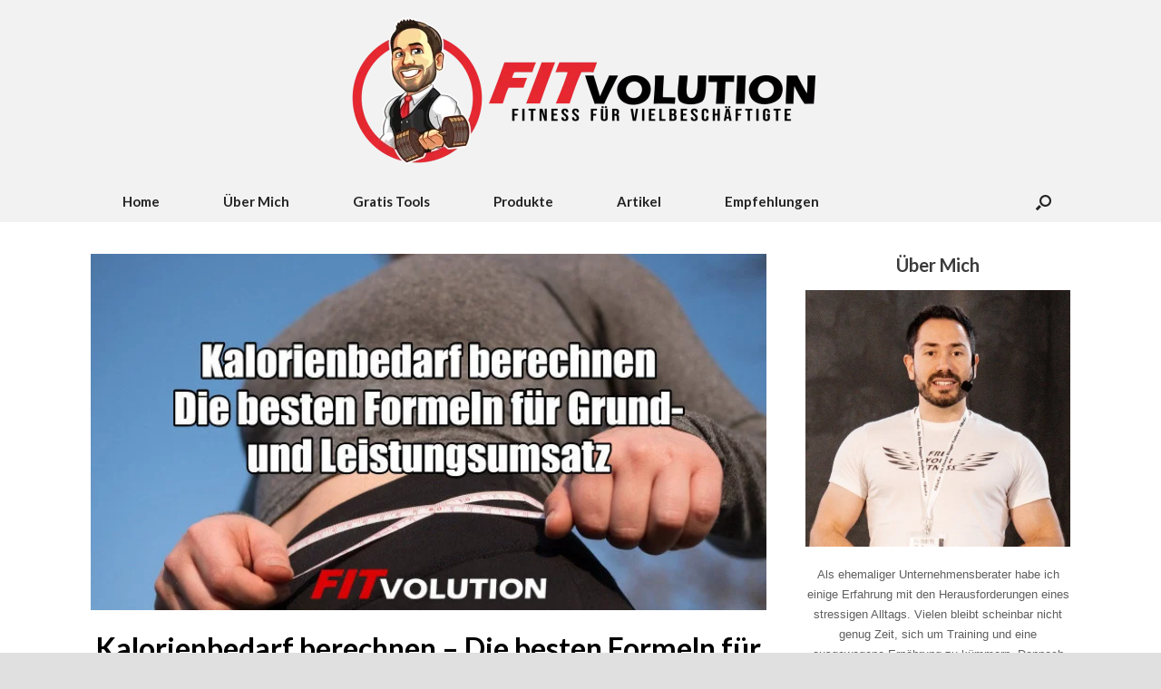

--- FILE ---
content_type: text/html
request_url: https://fitvolution.de/kalorienbedarf-berechnen/
body_size: 22135
content:
<!DOCTYPE html>
<html lang="de" prefix="og: https://ogp.me/ns#">
<head>
<meta charset="UTF-8"/>
<meta http-equiv="X-UA-Compatible" content="IE=10"/>
<link rel="profile" href="http://gmpg.org/xfn/11"/>
<link rel="pingback" href="https://fitvolution.de/xmlrpc.php"/>
<title>Kalorienbedarf berechnen – Grund- und Leistungsumsatz | Fitvolution</title>
<meta name="description" content="Hier findest Du die besten Formeln, mit denen Du Deinen Kalorienbedarf berechnen kannst und erfährst, welche wann für Dich die richtige ist."/>
<meta name="robots" content="follow, index, max-snippet:-1, max-video-preview:-1, max-image-preview:large"/>
<link rel="canonical" href="https://fitvolution.de/kalorienbedarf-berechnen/"/>
<meta property="og:locale" content="de_DE"/>
<meta property="og:type" content="article"/>
<meta property="og:title" content="Kalorienbedarf berechnen – Grund- und Leistungsumsatz | Fitvolution"/>
<meta property="og:description" content="Hier findest Du die besten Formeln, mit denen Du Deinen Kalorienbedarf berechnen kannst und erfährst, welche wann für Dich die richtige ist."/>
<meta property="og:url" content="https://fitvolution.de/kalorienbedarf-berechnen/"/>
<meta property="og:site_name" content="Fitvolution"/>
<meta property="article:publisher" content="https://www.facebook.com/Fitvolution.de/"/>
<meta property="article:author" content="https://www.facebook.com/jayzon.starck"/>
<meta property="article:section" content="Fitnessernährung - Artikel voller Ernährungs- und Abnehmtipps"/>
<meta property="og:image" content="https://fitvolution.de/wp-content/uploads/2019/11/Kalorienbedarf-berechnen-–-Die-besten-Formeln-für-Grund-und-Leistungsumsatz.jpg"/>
<meta property="og:image:secure_url" content="https://fitvolution.de/wp-content/uploads/2019/11/Kalorienbedarf-berechnen-–-Die-besten-Formeln-für-Grund-und-Leistungsumsatz.jpg"/>
<meta property="og:image:width" content="720"/>
<meta property="og:image:height" content="380"/>
<meta property="og:image:alt" content="Kalorienbedarf berechnen – Die besten Formeln für Grund- und Leistungsumsatz"/>
<meta property="og:image:type" content="image/jpeg"/>
<meta property="article:published_time" content="2019-11-18T01:03:44+02:00"/>
<meta name="twitter:card" content="summary_large_image"/>
<meta name="twitter:title" content="Kalorienbedarf berechnen – Grund- und Leistungsumsatz | Fitvolution"/>
<meta name="twitter:description" content="Hier findest Du die besten Formeln, mit denen Du Deinen Kalorienbedarf berechnen kannst und erfährst, welche wann für Dich die richtige ist."/>
<meta name="twitter:site" content="@fitvolution_de"/>
<meta name="twitter:creator" content="@jahnsterley"/>
<meta name="twitter:image" content="https://fitvolution.de/wp-content/uploads/2019/11/Kalorienbedarf-berechnen-–-Die-besten-Formeln-für-Grund-und-Leistungsumsatz.jpg"/>
<meta name="twitter:label1" content="Verfasst von"/>
<meta name="twitter:data1" content="Jahn"/>
<meta name="twitter:label2" content="Lesedauer"/>
<meta name="twitter:data2" content="10 Minuten"/>
<script type="application/ld+json" class="rank-math-schema">{"@context":"https://schema.org","@graph":[{"@type":"Organization","@id":"https://fitvolution.de/#organization","name":"Fitvolution UG","sameAs":["https://www.facebook.com/Fitvolution.de/","https://twitter.com/fitvolution_de"],"logo":{"@type":"ImageObject","@id":"https://fitvolution.de/#logo","url":"https://fitvolution.de/wp-content/uploads/2019/08/cropped-Fitvolution-Logo-Text-clean-oldschool-2.png","contentUrl":"https://fitvolution.de/wp-content/uploads/2019/08/cropped-Fitvolution-Logo-Text-clean-oldschool-2.png","caption":"Fitvolution UG","inLanguage":"de","width":"1018","height":"219"}},{"@type":"WebSite","@id":"https://fitvolution.de/#website","url":"https://fitvolution.de","name":"Fitvolution UG","publisher":{"@id":"https://fitvolution.de/#organization"},"inLanguage":"de"},{"@type":"ImageObject","@id":"https://fitvolution.de/wp-content/uploads/2019/11/Kalorienbedarf-berechnen-\u2013-Die-besten-Formeln-f\u00fcr-Grund-und-Leistungsumsatz.jpg","url":"https://fitvolution.de/wp-content/uploads/2019/11/Kalorienbedarf-berechnen-\u2013-Die-besten-Formeln-f\u00fcr-Grund-und-Leistungsumsatz.jpg","width":"720","height":"380","caption":"Kalorienbedarf berechnen \u2013 Die besten Formeln f\u00fcr Grund- und Leistungsumsatz","inLanguage":"de"},{"@type":"WebPage","@id":"https://fitvolution.de/kalorienbedarf-berechnen/#webpage","url":"https://fitvolution.de/kalorienbedarf-berechnen/","name":"Kalorienbedarf berechnen \u2013 Grund- und Leistungsumsatz | Fitvolution","datePublished":"2019-11-18T01:03:44+02:00","dateModified":"2019-11-18T01:03:44+02:00","isPartOf":{"@id":"https://fitvolution.de/#website"},"primaryImageOfPage":{"@id":"https://fitvolution.de/wp-content/uploads/2019/11/Kalorienbedarf-berechnen-\u2013-Die-besten-Formeln-f\u00fcr-Grund-und-Leistungsumsatz.jpg"},"inLanguage":"de"},{"@type":"Person","@id":"https://fitvolution.de/kalorienbedarf-berechnen/#author","name":"Jahn","description":"Alle Artikel von Jahn Sterley auf Fitvolution - dem Fitnessblog f\u00fcr Vielbesch\u00e4ftigte","image":{"@type":"ImageObject","@id":"https://secure.gravatar.com/avatar/2d3bae15f6bf22e7d9fc8bbf044f447ef4b8967d14bb372b4e71f35d1aa74938?s=96&amp;d=mm&amp;r=g","url":"https://secure.gravatar.com/avatar/2d3bae15f6bf22e7d9fc8bbf044f447ef4b8967d14bb372b4e71f35d1aa74938?s=96&amp;d=mm&amp;r=g","caption":"Jahn","inLanguage":"de"},"sameAs":["https://fitvolution.de","https://www.facebook.com/jayzon.starck","https://twitter.com/jahnsterley"],"worksFor":{"@id":"https://fitvolution.de/#organization"}},{"@type":"BlogPosting","headline":"Kalorienbedarf berechnen \u2013 Grund- und Leistungsumsatz | Fitvolution","keywords":"Kalorienbedarf berechnen","datePublished":"2019-11-18T01:03:44+02:00","dateModified":"2019-11-18T01:03:44+02:00","author":{"@id":"https://fitvolution.de/kalorienbedarf-berechnen/#author","name":"Jahn"},"publisher":{"@id":"https://fitvolution.de/#organization"},"description":"Hier findest Du die besten Formeln, mit denen Du Deinen Kalorienbedarf berechnen kannst und erf\u00e4hrst, welche wann f\u00fcr Dich die richtige ist.","name":"Kalorienbedarf berechnen \u2013 Grund- und Leistungsumsatz | Fitvolution","@id":"https://fitvolution.de/kalorienbedarf-berechnen/#richSnippet","isPartOf":{"@id":"https://fitvolution.de/kalorienbedarf-berechnen/#webpage"},"image":{"@id":"https://fitvolution.de/wp-content/uploads/2019/11/Kalorienbedarf-berechnen-\u2013-Die-besten-Formeln-f\u00fcr-Grund-und-Leistungsumsatz.jpg"},"inLanguage":"de","mainEntityOfPage":{"@id":"https://fitvolution.de/kalorienbedarf-berechnen/#webpage"}}]}</script>
<link rel="alternate" type="application/rss+xml" title="Fitvolution &raquo; Feed" href="https://fitvolution.de/feed/"/>
<link rel="alternate" type="application/rss+xml" title="Fitvolution &raquo; Kommentar-Feed" href="https://fitvolution.de/comments/feed/"/>
<script id="wpp-js" src="//fitvolution.de/wp-content/cache/wpfc-minified/98wtp1b7/h924e.js" data-sampling="0" data-sampling-rate="100" data-api-url="https://fitvolution.de/wp-json/wordpress-popular-posts" data-post-id="124129" data-token="643fbe7063" data-lang="0" data-debug="0"></script>
<link rel="alternate" type="application/rss+xml" title="Fitvolution &raquo; Kalorienbedarf berechnen – Die besten Formeln für Grund- und Leistungsumsatz-Kommentar-Feed" href="https://fitvolution.de/kalorienbedarf-berechnen/feed/"/>
<link id='omgf-preload-0' rel='preload' href='//fitvolution.de/wp-content/uploads/omgf/inline-import-57-mod-vippy/lato-normal-latin-ext-700.woff2?ver=1666211542' as='font' type='font/woff2' crossorigin />
<link id='omgf-preload-1' rel='preload' href='//fitvolution.de/wp-content/uploads/omgf/inline-import-57-mod-vippy/lato-normal-latin-700.woff2?ver=1666211542' as='font' type='font/woff2' crossorigin />
<link id='omgf-preload-2' rel='preload' href='//fitvolution.de/wp-content/uploads/omgf/inline-import-57-mod-vippy/lato-normal-latin-ext-900.woff2?ver=1666211542' as='font' type='font/woff2' crossorigin />
<link id='omgf-preload-3' rel='preload' href='//fitvolution.de/wp-content/uploads/omgf/inline-import-57-mod-vippy/lato-normal-latin-900.woff2?ver=1666211542' as='font' type='font/woff2' crossorigin />
<link rel="alternate" title="oEmbed (JSON)" type="application/json+oembed" href="https://fitvolution.de/wp-json/oembed/1.0/embed?url=https%3A%2F%2Ffitvolution.de%2Fkalorienbedarf-berechnen%2F"/>
<link rel="alternate" title="oEmbed (XML)" type="text/xml+oembed" href="https://fitvolution.de/wp-json/oembed/1.0/embed?url=https%3A%2F%2Ffitvolution.de%2Fkalorienbedarf-berechnen%2F&#038;format=xml"/>
<style id='wp-img-auto-sizes-contain-inline-css'>img:is([sizes=auto i],[sizes^="auto," i]){contain-intrinsic-size:3000px 1500px}</style>
<link rel="stylesheet" type="text/css" href="//fitvolution.de/wp-content/cache/wpfc-minified/lbiro0fr/h924e.css" media="all"/>
<style id='wp-block-library-inline-css'>:root{--wp-block-synced-color:#7a00df;--wp-block-synced-color--rgb:122,0,223;--wp-bound-block-color:var(--wp-block-synced-color);--wp-editor-canvas-background:#ddd;--wp-admin-theme-color:#007cba;--wp-admin-theme-color--rgb:0,124,186;--wp-admin-theme-color-darker-10:#006ba1;--wp-admin-theme-color-darker-10--rgb:0,107,160.5;--wp-admin-theme-color-darker-20:#005a87;--wp-admin-theme-color-darker-20--rgb:0,90,135;--wp-admin-border-width-focus:2px}@media (min-resolution:192dpi){:root{--wp-admin-border-width-focus:1.5px}}.wp-element-button{cursor:pointer}:root .has-very-light-gray-background-color{background-color:#eee}:root .has-very-dark-gray-background-color{background-color:#313131}:root .has-very-light-gray-color{color:#eee}:root .has-very-dark-gray-color{color:#313131}:root .has-vivid-green-cyan-to-vivid-cyan-blue-gradient-background{background:linear-gradient(135deg,#00d084,#0693e3)}:root .has-purple-crush-gradient-background{background:linear-gradient(135deg,#34e2e4,#4721fb 50%,#ab1dfe)}:root .has-hazy-dawn-gradient-background{background:linear-gradient(135deg,#faaca8,#dad0ec)}:root .has-subdued-olive-gradient-background{background:linear-gradient(135deg,#fafae1,#67a671)}:root .has-atomic-cream-gradient-background{background:linear-gradient(135deg,#fdd79a,#004a59)}:root .has-nightshade-gradient-background{background:linear-gradient(135deg,#330968,#31cdcf)}:root .has-midnight-gradient-background{background:linear-gradient(135deg,#020381,#2874fc)}:root{--wp--preset--font-size--normal:16px;--wp--preset--font-size--huge:42px}.has-regular-font-size{font-size:1em}.has-larger-font-size{font-size:2.625em}.has-normal-font-size{font-size:var(--wp--preset--font-size--normal)}.has-huge-font-size{font-size:var(--wp--preset--font-size--huge)}.has-text-align-center{text-align:center}.has-text-align-left{text-align:left}.has-text-align-right{text-align:right}.has-fit-text{white-space:nowrap!important}#end-resizable-editor-section{display:none}.aligncenter{clear:both}.items-justified-left{justify-content:flex-start}.items-justified-center{justify-content:center}.items-justified-right{justify-content:flex-end}.items-justified-space-between{justify-content:space-between}.screen-reader-text{border:0;clip-path:inset(50%);height:1px;margin:-1px;overflow:hidden;padding:0;position:absolute;width:1px;word-wrap:normal!important}.screen-reader-text:focus{background-color:#ddd;clip-path:none;color:#444;display:block;font-size:1em;height:auto;left:5px;line-height:normal;padding:15px 23px 14px;text-decoration:none;top:5px;width:auto;z-index:100000}html :where(.has-border-color){border-style:solid}html :where([style*=border-top-color]){border-top-style:solid}html :where([style*=border-right-color]){border-right-style:solid}html :where([style*=border-bottom-color]){border-bottom-style:solid}html :where([style*=border-left-color]){border-left-style:solid}html :where([style*=border-width]){border-style:solid}html :where([style*=border-top-width]){border-top-style:solid}html :where([style*=border-right-width]){border-right-style:solid}html :where([style*=border-bottom-width]){border-bottom-style:solid}html :where([style*=border-left-width]){border-left-style:solid}html :where(img[class*=wp-image-]){height:auto;max-width:100%}:where(figure){margin:0 0 1em}html :where(.is-position-sticky){--wp-admin--admin-bar--position-offset:var(--wp-admin--admin-bar--height,0px)}@media screen and (max-width:600px){html :where(.is-position-sticky){--wp-admin--admin-bar--position-offset:0px}}</style><style id='global-styles-inline-css'>:root{--wp--preset--aspect-ratio--square:1;--wp--preset--aspect-ratio--4-3:4/3;--wp--preset--aspect-ratio--3-4:3/4;--wp--preset--aspect-ratio--3-2:3/2;--wp--preset--aspect-ratio--2-3:2/3;--wp--preset--aspect-ratio--16-9:16/9;--wp--preset--aspect-ratio--9-16:9/16;--wp--preset--color--black:#000000;--wp--preset--color--cyan-bluish-gray:#abb8c3;--wp--preset--color--white:#ffffff;--wp--preset--color--pale-pink:#f78da7;--wp--preset--color--vivid-red:#cf2e2e;--wp--preset--color--luminous-vivid-orange:#ff6900;--wp--preset--color--luminous-vivid-amber:#fcb900;--wp--preset--color--light-green-cyan:#7bdcb5;--wp--preset--color--vivid-green-cyan:#00d084;--wp--preset--color--pale-cyan-blue:#8ed1fc;--wp--preset--color--vivid-cyan-blue:#0693e3;--wp--preset--color--vivid-purple:#9b51e0;--wp--preset--gradient--vivid-cyan-blue-to-vivid-purple:linear-gradient(135deg,rgb(6,147,227) 0%,rgb(155,81,224) 100%);--wp--preset--gradient--light-green-cyan-to-vivid-green-cyan:linear-gradient(135deg,rgb(122,220,180) 0%,rgb(0,208,130) 100%);--wp--preset--gradient--luminous-vivid-amber-to-luminous-vivid-orange:linear-gradient(135deg,rgb(252,185,0) 0%,rgb(255,105,0) 100%);--wp--preset--gradient--luminous-vivid-orange-to-vivid-red:linear-gradient(135deg,rgb(255,105,0) 0%,rgb(207,46,46) 100%);--wp--preset--gradient--very-light-gray-to-cyan-bluish-gray:linear-gradient(135deg,rgb(238,238,238) 0%,rgb(169,184,195) 100%);--wp--preset--gradient--cool-to-warm-spectrum:linear-gradient(135deg,rgb(74,234,220) 0%,rgb(151,120,209) 20%,rgb(207,42,186) 40%,rgb(238,44,130) 60%,rgb(251,105,98) 80%,rgb(254,248,76) 100%);--wp--preset--gradient--blush-light-purple:linear-gradient(135deg,rgb(255,206,236) 0%,rgb(152,150,240) 100%);--wp--preset--gradient--blush-bordeaux:linear-gradient(135deg,rgb(254,205,165) 0%,rgb(254,45,45) 50%,rgb(107,0,62) 100%);--wp--preset--gradient--luminous-dusk:linear-gradient(135deg,rgb(255,203,112) 0%,rgb(199,81,192) 50%,rgb(65,88,208) 100%);--wp--preset--gradient--pale-ocean:linear-gradient(135deg,rgb(255,245,203) 0%,rgb(182,227,212) 50%,rgb(51,167,181) 100%);--wp--preset--gradient--electric-grass:linear-gradient(135deg,rgb(202,248,128) 0%,rgb(113,206,126) 100%);--wp--preset--gradient--midnight:linear-gradient(135deg,rgb(2,3,129) 0%,rgb(40,116,252) 100%);--wp--preset--font-size--small:13px;--wp--preset--font-size--medium:20px;--wp--preset--font-size--large:36px;--wp--preset--font-size--x-large:42px;--wp--preset--spacing--20:0.44rem;--wp--preset--spacing--30:0.67rem;--wp--preset--spacing--40:1rem;--wp--preset--spacing--50:1.5rem;--wp--preset--spacing--60:2.25rem;--wp--preset--spacing--70:3.38rem;--wp--preset--spacing--80:5.06rem;--wp--preset--shadow--natural:6px 6px 9px rgba(0, 0, 0, 0.2);--wp--preset--shadow--deep:12px 12px 50px rgba(0, 0, 0, 0.4);--wp--preset--shadow--sharp:6px 6px 0px rgba(0, 0, 0, 0.2);--wp--preset--shadow--outlined:6px 6px 0px -3px rgb(255, 255, 255), 6px 6px rgb(0, 0, 0);--wp--preset--shadow--crisp:6px 6px 0px rgb(0, 0, 0);}:where(.is-layout-flex){gap:0.5em;}:where(.is-layout-grid){gap:0.5em;}body .is-layout-flex{display:flex;}.is-layout-flex{flex-wrap:wrap;align-items:center;}.is-layout-flex > :is(*, div){margin:0;}body .is-layout-grid{display:grid;}.is-layout-grid > :is(*, div){margin:0;}:where(.wp-block-columns.is-layout-flex){gap:2em;}:where(.wp-block-columns.is-layout-grid){gap:2em;}:where(.wp-block-post-template.is-layout-flex){gap:1.25em;}:where(.wp-block-post-template.is-layout-grid){gap:1.25em;}.has-black-color{color:var(--wp--preset--color--black) !important;}.has-cyan-bluish-gray-color{color:var(--wp--preset--color--cyan-bluish-gray) !important;}.has-white-color{color:var(--wp--preset--color--white) !important;}.has-pale-pink-color{color:var(--wp--preset--color--pale-pink) !important;}.has-vivid-red-color{color:var(--wp--preset--color--vivid-red) !important;}.has-luminous-vivid-orange-color{color:var(--wp--preset--color--luminous-vivid-orange) !important;}.has-luminous-vivid-amber-color{color:var(--wp--preset--color--luminous-vivid-amber) !important;}.has-light-green-cyan-color{color:var(--wp--preset--color--light-green-cyan) !important;}.has-vivid-green-cyan-color{color:var(--wp--preset--color--vivid-green-cyan) !important;}.has-pale-cyan-blue-color{color:var(--wp--preset--color--pale-cyan-blue) !important;}.has-vivid-cyan-blue-color{color:var(--wp--preset--color--vivid-cyan-blue) !important;}.has-vivid-purple-color{color:var(--wp--preset--color--vivid-purple) !important;}.has-black-background-color{background-color:var(--wp--preset--color--black) !important;}.has-cyan-bluish-gray-background-color{background-color:var(--wp--preset--color--cyan-bluish-gray) !important;}.has-white-background-color{background-color:var(--wp--preset--color--white) !important;}.has-pale-pink-background-color{background-color:var(--wp--preset--color--pale-pink) !important;}.has-vivid-red-background-color{background-color:var(--wp--preset--color--vivid-red) !important;}.has-luminous-vivid-orange-background-color{background-color:var(--wp--preset--color--luminous-vivid-orange) !important;}.has-luminous-vivid-amber-background-color{background-color:var(--wp--preset--color--luminous-vivid-amber) !important;}.has-light-green-cyan-background-color{background-color:var(--wp--preset--color--light-green-cyan) !important;}.has-vivid-green-cyan-background-color{background-color:var(--wp--preset--color--vivid-green-cyan) !important;}.has-pale-cyan-blue-background-color{background-color:var(--wp--preset--color--pale-cyan-blue) !important;}.has-vivid-cyan-blue-background-color{background-color:var(--wp--preset--color--vivid-cyan-blue) !important;}.has-vivid-purple-background-color{background-color:var(--wp--preset--color--vivid-purple) !important;}.has-black-border-color{border-color:var(--wp--preset--color--black) !important;}.has-cyan-bluish-gray-border-color{border-color:var(--wp--preset--color--cyan-bluish-gray) !important;}.has-white-border-color{border-color:var(--wp--preset--color--white) !important;}.has-pale-pink-border-color{border-color:var(--wp--preset--color--pale-pink) !important;}.has-vivid-red-border-color{border-color:var(--wp--preset--color--vivid-red) !important;}.has-luminous-vivid-orange-border-color{border-color:var(--wp--preset--color--luminous-vivid-orange) !important;}.has-luminous-vivid-amber-border-color{border-color:var(--wp--preset--color--luminous-vivid-amber) !important;}.has-light-green-cyan-border-color{border-color:var(--wp--preset--color--light-green-cyan) !important;}.has-vivid-green-cyan-border-color{border-color:var(--wp--preset--color--vivid-green-cyan) !important;}.has-pale-cyan-blue-border-color{border-color:var(--wp--preset--color--pale-cyan-blue) !important;}.has-vivid-cyan-blue-border-color{border-color:var(--wp--preset--color--vivid-cyan-blue) !important;}.has-vivid-purple-border-color{border-color:var(--wp--preset--color--vivid-purple) !important;}.has-vivid-cyan-blue-to-vivid-purple-gradient-background{background:var(--wp--preset--gradient--vivid-cyan-blue-to-vivid-purple) !important;}.has-light-green-cyan-to-vivid-green-cyan-gradient-background{background:var(--wp--preset--gradient--light-green-cyan-to-vivid-green-cyan) !important;}.has-luminous-vivid-amber-to-luminous-vivid-orange-gradient-background{background:var(--wp--preset--gradient--luminous-vivid-amber-to-luminous-vivid-orange) !important;}.has-luminous-vivid-orange-to-vivid-red-gradient-background{background:var(--wp--preset--gradient--luminous-vivid-orange-to-vivid-red) !important;}.has-very-light-gray-to-cyan-bluish-gray-gradient-background{background:var(--wp--preset--gradient--very-light-gray-to-cyan-bluish-gray) !important;}.has-cool-to-warm-spectrum-gradient-background{background:var(--wp--preset--gradient--cool-to-warm-spectrum) !important;}.has-blush-light-purple-gradient-background{background:var(--wp--preset--gradient--blush-light-purple) !important;}.has-blush-bordeaux-gradient-background{background:var(--wp--preset--gradient--blush-bordeaux) !important;}.has-luminous-dusk-gradient-background{background:var(--wp--preset--gradient--luminous-dusk) !important;}.has-pale-ocean-gradient-background{background:var(--wp--preset--gradient--pale-ocean) !important;}.has-electric-grass-gradient-background{background:var(--wp--preset--gradient--electric-grass) !important;}.has-midnight-gradient-background{background:var(--wp--preset--gradient--midnight) !important;}.has-small-font-size{font-size:var(--wp--preset--font-size--small) !important;}.has-medium-font-size{font-size:var(--wp--preset--font-size--medium) !important;}.has-large-font-size{font-size:var(--wp--preset--font-size--large) !important;}.has-x-large-font-size{font-size:var(--wp--preset--font-size--x-large) !important;}</style>
<style id='classic-theme-styles-inline-css'>.wp-block-button__link{color:#fff;background-color:#32373c;border-radius:9999px;box-shadow:none;text-decoration:none;padding:calc(.667em + 2px) calc(1.333em + 2px);font-size:1.125em}.wp-block-file__button{background:#32373c;color:#fff;text-decoration:none}</style>
<link rel="stylesheet" type="text/css" href="//fitvolution.de/wp-content/cache/wpfc-minified/fcqufuxv/h9317.css" media="all"/>
<script src='//fitvolution.de/wp-content/cache/wpfc-minified/11unlrmk/h924e.js'></script>
<script id="siteorigin-mobilenav-js-extra">var mobileNav={"search":{"url":"https://fitvolution.de","placeholder":"Suchen"},"text":{"navigate":"Men\u00fc","back":"Zur\u00fcck","close":"Schlie\u00dfen"},"nextIconUrl":"https://fitvolution.de/wp-content/themes/vantage/inc/mobilenav/images/next.png","mobileMenuClose":"\u003Ci class=\"fa fa-times\"\u003E\u003C/i\u003E"};
//# sourceURL=siteorigin-mobilenav-js-extra</script>
<script src='//fitvolution.de/wp-content/cache/wpfc-minified/6v5jp3kp/h924e.js'></script>
<script data-no-optimize="1" data-no-minify="1" data-cfasync="false" src="https://fitvolution.de/wp-content/cache/borlabs-cookie/1/borlabs-cookie-config-de.json.js?ver=3.3.22-96" id="borlabs-cookie-config-js"></script>
<script data-no-optimize="1" data-no-minify="1" data-cfasync="false" src="https://fitvolution.de/wp-content/plugins/borlabs-cookie/assets/javascript/borlabs-cookie-prioritize.min.js?ver=3.3.22" id="borlabs-cookie-prioritize-js"></script>
<link rel="https://api.w.org/" href="https://fitvolution.de/wp-json/"/><link rel="alternate" title="JSON" type="application/json" href="https://fitvolution.de/wp-json/wp/v2/posts/124129"/><link rel="EditURI" type="application/rsd+xml" title="RSD" href="https://fitvolution.de/xmlrpc.php?rsd"/>
<meta name="generator" content="WordPress 6.9"/>
<link rel='shortlink' href='https://fitvolution.de/?p=124129'/>
<meta name="google-site-verification" content="2iwNhNeYYLvX61tn5EnWx1If27WVjICWHQGl3HGcIfs"/>
<meta name="p:domain_verify" content="511773c79fe2d170084463369d5ba871"/>
<meta name="p:domain_verify" content="d02867dbbec92e771dc8e77064e99241"/>            <style id="wpp-loading-animation-styles">@-webkit-keyframes bgslide{from{background-position-x:0}to{background-position-x:-200%}}@keyframes bgslide{from{background-position-x:0}to{background-position-x:-200%}}.wpp-widget-block-placeholder,.wpp-shortcode-placeholder{margin:0 auto;width:60px;height:3px;background:#dd3737;background:linear-gradient(90deg,#dd3737 0%,#571313 10%,#dd3737 100%);background-size:200% auto;border-radius:3px;-webkit-animation:bgslide 1s infinite linear;animation:bgslide 1s infinite linear}</style>
<meta name="viewport" content="width=device-width, initial-scale=1"/>		<style>.so-mobilenav-mobile + *{display:none;}
@media screen and (max-width:768px){ .so-mobilenav-mobile + *{display:block;}
.so-mobilenav-standard + *{display:none;}
}</style>
<script data-no-optimize="1" data-no-minify="1" data-cfasync="false" data-borlabs-cookie-script-blocker-ignore>if('0'==='1'&&'1'==='1'){
window['gtag_enable_tcf_support']=true;
}
window.dataLayer=window.dataLayer||[];
if(typeof gtag!=='function'){ function gtag(){dataLayer.push(arguments);}}
gtag('set', 'developer_id.dYjRjMm', true);
if('1'==='1'){
let getCookieValue=function (name){
return document.cookie.match('(^|;)\\s*' + name + '\\s*=\\s*([^;]+)')?.pop()||'';
};
let cookieValue=getCookieValue('borlabs-cookie-gcs');
let consentsFromCookie={};
if(cookieValue!==''){
consentsFromCookie=JSON.parse(decodeURIComponent(cookieValue));
}
let defaultValues={
'ad_storage': 'denied',
'ad_user_data': 'denied',
'ad_personalization': 'denied',
'analytics_storage': 'denied',
'functionality_storage': 'denied',
'personalization_storage': 'denied',
'security_storage': 'denied',
'wait_for_update': 500,
};
gtag('consent', 'default', { ...defaultValues, ...consentsFromCookie });
gtag('set', 'ads_data_redaction', true);
}
if('0'==='1'){
var url=new URL(window.location.href);
if((url.searchParams.has('gtm_debug')&&url.searchParams.get('gtm_debug')!=='')||document.cookie.indexOf('__TAG_ASSISTANT=')!==-1||document.documentElement.hasAttribute('data-tag-assistant-present')){
(function(w,d,s,l,i){w[l]=w[l]||[];w[l].push({"gtm.start":
new Date().getTime(),event:"gtm.js"});var f=d.getElementsByTagName(s)[0],
j=d.createElement(s),dl=l!="dataLayer"?"&l="+l:"";j.async=true;j.src=
"https://www.googletagmanager.com/gtm.js?id="+i+dl;f.parentNode.insertBefore(j,f);
})(window,document,"script","dataLayer","GTM-5NWKN3Z");
}else{
(function(w,d,s,l,i){w[l]=w[l]||[];w[l].push({"gtm.start":
new Date().getTime(),event:"gtm.js"});var f=d.getElementsByTagName(s)[0],
j=d.createElement(s),dl=l!="dataLayer"?"&l="+l:"";j.async=true;j.src=
"https://fitvolution.de/wp-content/uploads/borlabs-cookie/"+i+'.js?ver=not-set-yet';f.parentNode.insertBefore(j,f);
})(window,document,"script","dataLayer","GTM-5NWKN3Z");
}}
(function (){
var borlabsCookieConsentChangeHandler=function (){
window.dataLayer=window.dataLayer||[];
if(typeof gtag!=='function'){ function gtag(){dataLayer.push(arguments);}}
let gtmConsents={};
if('1'==='1'){
if('0'==='1'){
gtmConsents={
'analytics_storage': BorlabsCookie.Consents.hasConsentForServiceGroup('statistics')===true ? 'granted':'denied',
'functionality_storage': BorlabsCookie.Consents.hasConsentForServiceGroup('statistics')===true ? 'granted':'denied',
'personalization_storage': BorlabsCookie.Consents.hasConsentForServiceGroup('statistics')===true ? 'granted':'denied',
'security_storage': BorlabsCookie.Consents.hasConsentForServiceGroup('statistics')===true ? 'granted':'denied',
};}else{
gtmConsents={
'ad_storage': BorlabsCookie.Consents.hasConsentForServiceGroup('statistics')===true ? 'granted':'denied',
'ad_user_data': BorlabsCookie.Consents.hasConsentForServiceGroup('statistics')===true ? 'granted':'denied',
'ad_personalization': BorlabsCookie.Consents.hasConsentForServiceGroup('statistics')===true ? 'granted':'denied',
'analytics_storage': BorlabsCookie.Consents.hasConsentForServiceGroup('statistics')===true ? 'granted':'denied',
'functionality_storage': BorlabsCookie.Consents.hasConsentForServiceGroup('statistics')===true ? 'granted':'denied',
'personalization_storage': BorlabsCookie.Consents.hasConsentForServiceGroup('statistics')===true ? 'granted':'denied',
'security_storage': BorlabsCookie.Consents.hasConsentForServiceGroup('statistics')===true ? 'granted':'denied',
};}
BorlabsCookie.CookieLibrary.setCookie('borlabs-cookie-gcs',
JSON.stringify(gtmConsents),
BorlabsCookie.Settings.automaticCookieDomainAndPath.value ? '':BorlabsCookie.Settings.cookieDomain.value,
BorlabsCookie.Settings.cookiePath.value,
BorlabsCookie.Cookie.getPluginCookie().expires,
BorlabsCookie.Settings.cookieSecure.value,
BorlabsCookie.Settings.cookieSameSite.value
);
gtag('consent', 'update', gtmConsents);
}
var consents=BorlabsCookie.Cookie.getPluginCookie().consents;
for (var serviceGroup in consents){
for (var service of consents[serviceGroup]){
if(!window.BorlabsCookieGtmPackageSentEvents.includes(service)&&service!=='borlabs-cookie'){
window.dataLayer.push({
event: 'borlabs-cookie-opt-in-'+service,
});
window.BorlabsCookieGtmPackageSentEvents.push(service);
}}
}
var afterConsentsEvent=document.createEvent('Event');
afterConsentsEvent.initEvent('borlabs-cookie-google-tag-manager-after-consents', true, true);
document.dispatchEvent(afterConsentsEvent);
};
window.BorlabsCookieGtmPackageSentEvents=[];
document.addEventListener('borlabs-cookie-consent-saved', borlabsCookieConsentChangeHandler);
document.addEventListener('borlabs-cookie-handle-unblock', borlabsCookieConsentChangeHandler);
})();</script>	<style media="screen">#footer-widgets .widget{width:100%;}
#masthead-widgets .widget{width:100%;}</style>
<style id="vantage-footer-widgets">#footer-widgets aside{width:100%;}</style> <style id="customizer-css">@import url(https://fonts.googleapis.com/css?family=Lato:900|Lato:700); body,button,input,select,textarea{font-family:"Verdana", Verdana, Geneva, sans-serif;font-weight:400}
#masthead h1{font-family:"Lato";font-weight:900;font-weight:900}
h1,h2,h3,h4,h5,h6{font-family:"Lato";font-weight:900;font-weight:900}
.main-navigation, .mobile-nav-frame, .mobile-nav-frame .title h3{font-family:"Lato";font-weight:700;font-weight:700}
#masthead .hgroup h1, #masthead.masthead-logo-in-menu .logo > h1{font-size:40px}
#masthead .hgroup .support-text{font-size:16px}
#page-title, article.post .entry-header h1.entry-title, article.page .entry-header h1.entry-title{font-size:32px;color:#000000}
.entry-content{font-size:16px}
.entry-content, #comments .commentlist article .comment-meta a{color:#000000}
.entry-content h1, .entry-content h2, .entry-content h3, .entry-content h4, .entry-content h5, .entry-content h6, #comments .commentlist article .comment-author a, #comments .commentlist article .comment-author, #comments-title, #reply-title, #commentform label{color:#000000}
#comments-title, #reply-title{border-bottom-color:#000000}
.entry-content h1{font-size:34px}
.entry-content h2{font-size:24px}
.entry-content h6{font-size:16px}
#masthead .hgroup{padding-top:10px;padding-bottom:10px}
#masthead .hgroup .logo{text-align:center}
#masthead .hgroup .logo, #masthead .hgroup .site-logo-link{float:none}
#masthead .hgroup .logo img, #masthead .hgroup .site-logo-link img{display:block;margin:0 auto}
.entry-content a, .entry-content a:visited, #secondary a, #secondary a:visited, #masthead .hgroup a, #masthead .hgroup a:visited, .comment-form .logged-in-as a, .comment-form .logged-in-as a:visited{color:#110077}
.entry-content a:hover, .entry-content a:focus, .entry-content a:active, #secondary a:hover, #masthead .hgroup a:hover, #masthead .hgroup a:focus, #masthead .hgroup a:active, .comment-form .logged-in-as a:hover, .comment-form .logged-in-as a:focus, .comment-form .logged-in-as a:active{color:#dd2525}
.main-navigation ul{text-align:left}
.main-navigation{background-color:#f2f2f2}
.main-navigation a{color:#232323}
.main-navigation ul ul{background-color:#f2f2f2}
.main-navigation ul ul a{color:#232323}
.main-navigation ul li:hover > a, #search-icon #search-icon-icon:hover{background-color:#ededed}
.main-navigation ul li:hover > a, .main-navigation ul li:hover > a [class^="fa fa-"]{color:#232323}
.main-navigation ul ul li:hover > a{background-color:#ededed;color:#232323}
.main-navigation [class^="fa fa-"], .main-navigation .mobile-nav-icon{color:#232323}
.main-navigation ul li:hover > a [class^="fa fa-"], .main-navigation ul li:hover > a .mobile-nav-icon{color:#707070}
.main-navigation ul li.current-menu-item > a, .main-navigation ul li.current_page_item > a{background-color:#f2f2f2}
.main-navigation ul li.current-menu-item > a, .main-navigation ul li.current-menu-item > a [class^="fa fa-"], .main-navigation ul li.current-page-item > a, .main-navigation ul li.current-page-item > a [class^="fa fa-"]{color:#232323}
#search-icon #search-icon-icon{background-color:#f2f2f2}
#search-icon #search-icon-icon .vantage-icon-search{color:#232323}
#search-icon #search-icon-icon:hover .vantage-icon-search{color:#232323}
#search-icon .searchform{background-color:#f2f2f2}
#search-icon .searchform input[name=s]{color:#232323}
.main-navigation ul li a{padding-top:15px;padding-bottom:15px}
.main-navigation ul li{font-size:15px}
#header-sidebar .widget_nav_menu ul.menu > li > ul.sub-menu{border-top-color:#dd3333}
.mobile-nav-frame{background-color:#f2f2f2}
.mobile-nav-frame .title h3, .mobile-nav-frame .title .close, .mobile-nav-frame .title .back{color:#232323}
.mobile-nav-frame .title{background-color:#f2f2f2}
.mobile-nav-frame form.search input[type=search]{background-color:#f2f2f2}
.mobile-nav-frame ul li a.link, .mobile-nav-frame .next{color:#232323}
.mobile-nav-frame ul{background-color:#f2f2f2}
a.button, button, html input[type="button"], input[type="reset"], input[type="submit"], .post-navigation a, #image-navigation a, article.post .more-link, article.page .more-link, .paging-navigation a, .woocommerce #page-wrapper .button, .woocommerce a.button, .woocommerce .checkout-button, .woocommerce input.button, #infinite-handle span{background:#175f9e;border-color:#969696}
a.button:hover, button:hover, html input[type="button"]:hover, input[type="reset"]:hover, input[type="submit"]:hover, .post-navigation a:hover, #image-navigation a:hover, article.post .more-link:hover, article.page .more-link:hover, .paging-navigation a:hover, .woocommerce #page-wrapper .button:hover, .woocommerce a.button:hover, .woocommerce .checkout-button:hover, .woocommerce input.button:hover, .woocommerce input.button:disabled:hover, .woocommerce input.button:disabled[disabled]:hover, #infinite-handle span:hover{background:#175f9e}
a.button:hover, button:hover, html input[type="button"]:hover, input[type="reset"]:hover, input[type="submit"]:hover, .post-navigation a:hover, #image-navigation a:hover, article.post .more-link:hover, article.page .more-link:hover, .paging-navigation a:hover, .woocommerce #page-wrapper .button:hover, .woocommerce a.button:hover, .woocommerce .checkout-button:hover, .woocommerce input.button:hover, #infinite-handle span:hover{opacity:0.75;border-color:#969696}
a.button:focus, button:focus, html input[type="button"]:focus, input[type="reset"]:focus, input[type="submit"]:focus, .post-navigation a:focus, #image-navigation a:focus, article.post .more-link:focus, article.page .more-link:focus, .paging-navigation a:focus, .woocommerce #page-wrapper .button:focus, .woocommerce a.button:focus, .woocommerce .checkout-button:focus, .woocommerce input.button:focus, .woocommerce input.button:disabled:focus, .woocommerce input.button:disabled[disabled]:focus, #infinite-handle span:focus{background:#175f9e}
a.button:focus, button:focus, html input[type="button"]:focus, input[type="reset"]:focus, input[type="submit"]:focus, .post-navigation a:focus, #image-navigation a:focus, article.post .more-link:focus, article.page .more-link:focus, .paging-navigation a:focus, .woocommerce #page-wrapper .button:focus, .woocommerce a.button:focus, .woocommerce .checkout-button:focus, .woocommerce input.button:focus, #infinite-handle span:focus{opacity:0.75;border-color:#969696}
a.button, button, html input[type="button"], input[type="reset"], input[type="submit"], .post-navigation a, #image-navigation a, article.post .more-link, article.page .more-link, .paging-navigation a, .woocommerce #page-wrapper .button, .woocommerce a.button, .woocommerce .checkout-button, .woocommerce input.button, .woocommerce #respond input#submit:hover, .woocommerce a.button:hover, .woocommerce button.button:hover, .woocommerce input.button:hover, .woocommerce input.button:disabled, .woocommerce input.button:disabled[disabled], .woocommerce input.button:disabled:hover, .woocommerce input.button:disabled[disabled]:hover, #infinite-handle span button{color:#ffffff}
a.button, button, html input[type="button"], input[type="reset"], input[type="submit"], .post-navigation a, #image-navigation a, article.post .more-link, article.page .more-link, .paging-navigation a, .woocommerce #page-wrapper .button, .woocommerce a.button, .woocommerce .checkout-button, .woocommerce input.button, #infinite-handle span button{text-shadow:none}
#masthead{background-color:#f2f2f2}
#main{background-color:#ffffff}
#colophon, body.layout-full{background-color:#e0e0e0}
#footer-widgets .widget .widget-title{color:#191919}
#footer-widgets .widget{color:#191919}
#colophon .widget_nav_menu .menu-item a{border-color:#191919}
#footer-widgets .widget a, #footer-widgets .widget a:visited{color:#191919}
#footer-widgets .widget a:hover, #footer-widgets .widget a:focus, #footer-widgets .widget a:active{color:#191919}
#colophon #theme-attribution, #colophon #site-info{color:#191919}
#colophon #theme-attribution a, #colophon #site-info a{color:#191919}
#scroll-to-top .vantage-icon-arrow-up{color:#232323}
#scroll-to-top{background:#f2f2f2}</style><link rel="icon" href="https://fitvolution.de/wp-content/uploads/2016/09/cropped-Fitfavicon_cut-32x32.png" sizes="32x32"/>
<link rel="icon" href="https://fitvolution.de/wp-content/uploads/2016/09/cropped-Fitfavicon_cut-192x192.png" sizes="192x192"/>
<link rel="apple-touch-icon" href="https://fitvolution.de/wp-content/uploads/2016/09/cropped-Fitfavicon_cut-180x180.png"/>
<meta name="msapplication-TileImage" content="https://fitvolution.de/wp-content/uploads/2016/09/cropped-Fitfavicon_cut-270x270.png"/>
<link rel="stylesheet" type="text/css" href="//fitvolution.de/wp-content/cache/wpfc-minified/q6t9aqbx/h9317.css" media="all"/>
</head>
<body class="wp-singular post-template-default single single-post postid-124129 single-format-standard wp-custom-logo wp-theme-vantage wp-child-theme-vantage-child group-blog responsive layout-full no-js has-sidebar has-menu-search panels-style-force-full page-layout-default mobilenav">
<div id="page-wrapper">
<header id="masthead" class="site-header" role="banner">
<div class="hgroup full-container">
<a href="https://fitvolution.de/" title="Fitvolution" rel="home" class="logo"><img src="https://fitvolution.de/wp-content/uploads/2021/04/Fitvolution-Fitness-fuer-Vielbeschaeftigte-Fitnessblog-Logo-x540.png" class="logo-height-constrain" width="540" height="180" alt="Fitvolution Logo" srcset="https://fitvolution.de/wp-content/uploads/2021/04/Fitvolution-Fitness-fuer-Vielbeschaeftigte-Fitnessblog-Logo-x1080.png 2x"/></a>
<div class="support-text"></div></div><nav role="navigation" class="site-navigation main-navigation primary use-sticky-menu mobile-navigation">
<div class="full-container">
<div id="search-icon">
<div id="search-icon-icon"><div class="vantage-icon-search"></div></div><form method="get" class="searchform" action="https://fitvolution.de/" role="search">
<input type="text" class="field" name="s" value="" placeholder="Suchen"/>
</form></div><div id="so-mobilenav-standard-1" data-id="1" class="so-mobilenav-standard"></div><div class="menu-hauptmenue-container"><ul id="menu-hauptmenue" class="menu"><li id="menu-item-125171" class="menu-item menu-item-type-custom menu-item-object-custom menu-item-home menu-item-125171"><a href="https://fitvolution.de"><span class="icon"></span>Home</a></li> <li id="menu-item-86" class="menu-item menu-item-type-post_type menu-item-object-page menu-item-86"><a href="https://fitvolution.de/ueber-uns/">Über Mich</a></li> <li id="menu-item-124869" class="menu-item menu-item-type-custom menu-item-object-custom menu-item-has-children menu-item-124869"><a href="#"><span class="icon"></span>Gratis Tools</a> <ul class="sub-menu"> <li id="menu-item-125788" class="menu-item menu-item-type-custom menu-item-object-custom menu-item-125788"><a href="https://fitvolution.de/muskelaufbau-fehler"><span class="icon"></span>Muskelaufbau-Fehler</a></li> <li id="menu-item-124870" class="menu-item menu-item-type-custom menu-item-object-custom menu-item-124870"><a href="https://fitvolution.de/trainingsplaene"><span class="icon"></span>Trainingspläne</a></li> <li id="menu-item-125789" class="menu-item menu-item-type-custom menu-item-object-custom menu-item-125789"><a href="https://fitvolution.de/ungewoehnliche-motivationstipps"><span class="icon"></span>Ungewöhnliche Motivationstipps</a></li> <li id="menu-item-124871" class="menu-item menu-item-type-custom menu-item-object-custom menu-item-124871"><a href="https://fitvolution.de/naehrwertlisten"><span class="icon"></span>Nährwerte-Listen</a></li> <li id="menu-item-124279" class="menu-item menu-item-type-custom menu-item-object-custom menu-item-124279"><a href="https://fitvolution.de/kalorienrechner/"><span class="icon"></span>Kalorienrechner</a></li> </ul> </li> <li id="menu-item-124866" class="menu-item menu-item-type-custom menu-item-object-custom menu-item-has-children menu-item-124866"><a href="#"><span class="icon"></span>Produkte</a> <ul class="sub-menu"> <li id="menu-item-126000" class="menu-item menu-item-type-custom menu-item-object-custom menu-item-126000"><a href="https://produkte.fitvolution.de/muskelaufbau-basics"><span class="icon"></span>Muskelaufbau-Basics</a></li> <li id="menu-item-5977" class="menu-item menu-item-type-post_type menu-item-object-page menu-item-5977"><a href="https://fitvolution.de/schweinehund-ueberwinden-ziele-erreichen/">Schweinehund-Killer</a></li> </ul> </li> <li id="menu-item-2451" class="menu-item menu-item-type-post_type menu-item-object-page current_page_parent menu-item-has-children menu-item-2451"><a href="https://fitvolution.de/blog/">Artikel</a> <ul class="sub-menu"> <li id="menu-item-5182" class="menu-item menu-item-type-post_type menu-item-object-page menu-item-5182"><a href="https://fitvolution.de/krafttraining-muskelaufbau/">Krafttraining/ Muskelaufbau</a></li> <li id="menu-item-5258" class="menu-item menu-item-type-post_type menu-item-object-page menu-item-5258"><a href="https://fitvolution.de/fitnessernaehrung-abnehmtipps/">Ernährungs-/ Abnehmtipps</a></li> <li id="menu-item-5249" class="menu-item menu-item-type-post_type menu-item-object-page menu-item-5249"><a href="https://fitvolution.de/sportmotivation-ziele-erreichen/">Sportmotivation</a></li> <li id="menu-item-5194" class="menu-item menu-item-type-post_type menu-item-object-page menu-item-5194"><a href="https://fitvolution.de/cardiotraining-ausdauersport/">Cardiotraining/ Laufen</a></li> <li id="menu-item-5323" class="menu-item menu-item-type-post_type menu-item-object-page menu-item-5323"><a href="https://fitvolution.de/fitnesszubehoer-equipment/">Fitness-Equipment</a></li> <li id="menu-item-5336" class="menu-item menu-item-type-post_type menu-item-object-page menu-item-5336"><a href="https://fitvolution.de/fitnessrezepte-low-carb-gerichte/">Fitnessrezepte</a></li> <li id="menu-item-126466" class="menu-item menu-item-type-post_type menu-item-object-page menu-item-126466"><a href="https://fitvolution.de/motivations-und-fitness-interviews/">Fitness-Interviews</a></li> <li id="menu-item-126468" class="menu-item menu-item-type-post_type menu-item-object-page menu-item-126468"><a href="https://fitvolution.de/meine-wettkaempfe/">Meine Wettkämpfe</a></li> <li id="menu-item-126467" class="menu-item menu-item-type-post_type menu-item-object-page menu-item-126467"><a href="https://fitvolution.de/allgemeine-fitness-themen/">Allgemeine Fitness-Themen</a></li> </ul> </li> <li id="menu-item-4529" class="menu-item menu-item-type-post_type menu-item-object-page menu-item-has-children menu-item-4529"><a href="https://fitvolution.de/ressourcen-und-empfehlungen/">Empfehlungen</a> <ul class="sub-menu"> <li id="menu-item-124868" class="menu-item menu-item-type-post_type menu-item-object-post menu-item-124868"><a href="https://fitvolution.de/nahrungsergaenzungen/">Nahrungsergänzungen</a></li> <li id="menu-item-4530" class="menu-item menu-item-type-post_type menu-item-object-post menu-item-4530"><a href="https://fitvolution.de/slingtrainer/">Slingtrainer</a></li> <li id="menu-item-4533" class="menu-item menu-item-type-post_type menu-item-object-post menu-item-4533"><a href="https://fitvolution.de/fitness-geschenke-fuer-sportler/">Fitness Geschenke</a></li> <li id="menu-item-4531" class="menu-item menu-item-type-post_type menu-item-object-post menu-item-4531"><a href="https://fitvolution.de/bluetooth-sport-kopfhoerer-test/">Sport-Kopfhörer</a></li> <li id="menu-item-124278" class="menu-item menu-item-type-custom menu-item-object-custom menu-item-124278"><a href="https://fitvolution.de/fitnesshandschuhe-test/"><span class="icon"></span>Fitnesshandschuhe</a></li> <li id="menu-item-4532" class="menu-item menu-item-type-post_type menu-item-object-post menu-item-4532"><a href="https://fitvolution.de/protein-shake/">Eiweißshakes</a></li> <li id="menu-item-4535" class="menu-item menu-item-type-post_type menu-item-object-post menu-item-4535"><a href="https://fitvolution.de/pre-workout-booster-trainingsbooster/">Trainingsbooster</a></li> </ul> </li> </ul></div><div id="so-mobilenav-mobile-1" data-id="1" class="so-mobilenav-mobile"></div><div class="menu-mobilenav-container"><ul id="mobile-nav-item-wrap-1" class="menu"><li><a href="#" class="mobilenav-main-link" data-id="1"><span class="mobile-nav-icon"></span>Menü</a></li></ul></div></div></nav>
</header>
<div id="main" class="site-main">
<div class="full-container">
<div id="primary" class="content-area">
<div id="content" class="site-content" role="main">
<article id="post-124129" class="post post-124129 type-post status-publish format-standard has-post-thumbnail hentry category-fitnessernaehrung category-krafttraining">
<div class="entry-main">
<header class="entry-header">
<div class="entry-thumbnail"><img width="720" height="380" src="https://fitvolution.de/wp-content/uploads/2019/11/Kalorienbedarf-berechnen-–-Die-besten-Formeln-für-Grund-und-Leistungsumsatz.jpg" class="attachment-post-thumbnail size-post-thumbnail wp-post-image" alt="Kalorienbedarf berechnen – Die besten Formeln für Grund- und Leistungsumsatz" decoding="async" fetchpriority="high" srcset="https://fitvolution.de/wp-content/uploads/2019/11/Kalorienbedarf-berechnen-–-Die-besten-Formeln-für-Grund-und-Leistungsumsatz.jpg 720w, https://fitvolution.de/wp-content/uploads/2019/11/Kalorienbedarf-berechnen-–-Die-besten-Formeln-für-Grund-und-Leistungsumsatz-300x158.jpg 300w" sizes="(max-width: 720px) 100vw, 720px"/></div><h1 class="entry-title">Kalorienbedarf berechnen – Die besten Formeln für Grund- und Leistungsumsatz</h1>
</header>
<div class="entry-content">
<p>Wenn Du etwas an Deinem Körper verändern möchtest, ist es immer sinnvoll, Deinen Kalorienbedarf berechnen zu können. Dabei ist es egal, ob Du langsam oder schnell abnehmen, zunehmen und <a href="https://fitvolution.de/muskelmasse-aufbauen/"><strong>Muskelmasse aufbauen</strong></a>, oder auch ganz gezielt Dein Gewicht halten möchtest.</p>
<p>In diesem Artikel findest Du die wichtigsten Informationen, die Du wirklich brauchst, wenn Du Deinen Kalorienbedarf ermitteln willst. Neben ein paar Hintergründen, um Deinen Kalorienbedarf besser zu verstehen, will ich Dir hier die besten Kalorienbedarf-Formeln mit Vor- und Nachteilen vorstellen. Daraus kannst Du Dir dann die richtige für Dich aussuchen.</p>
<p>Außerdem will ich Dir einige Tipps geben, wie Du die jeweiligen Ergebnisse interpretieren und damit umgehen solltest. Dabei versuche ich mich immer auf die Dinge zu beschränken, die Dir wirklich dabei helfen Deinen Kalorienbedarf besser zu verstehen und die Erkenntnis nutzbar zu machen.</p>
<p>Sofern Du gar nicht an einer eigenen Berechnung interessiert sein,  nur schnell und einfach ein gutes Ergebnis zu Deinem Kalorienbedarf haben möchtest, kannst Du einen recht guten Näherungswert mit meinem <a href="https://fitvolution.de/kalorienrechner/"><strong>Kalorienrechner</strong></a> ermitteln. Alternativ kannst Du Dir natürlich auch eine Einen Fitnesstracker oder eine Sportuhr mit Pulsmesser und entsprechender Funktion (z.B. die <a href="https://fitvolution.de/amazon/garmin-vivoactive" target="_blank" rel="nofollow noopener noreferrer"><strong>Garmin vivoactive</strong></a>*) zulegen.</p>
<p>&nbsp;</p>
<h2 style="text-align: center;">Was Dein Kalorienbedarf ist und woraus er sich zusammen setzt</h2>
<p>Die Menge an Energie, die Dein Körper benötigt, um sich Deinen täglichen Aufgaben zu stellen, wird in Kalorien bzw. Kilokalorien (kurz kcal) gemessen. Eine Kilokalorie ist hierbei genau die Energie, die benötigt wird, um ein Kilo Wasser um ein Grad Celsius zu erwärmen.</p>
<p>Dein Kalorienbedarf setzt sich dabei aus verschiedenen Bestandteilen zusammen, die Du alle durch Deine Lebensführung (unterschiedlich stark) beeinflussen kannst. Die drei wichtigsten Bestandteile habe ich Dir nachfolgend einmal schematisch dargestellt. In der folgenden Grafik kannst Du sehen, woraus sich Dein Kalorienbedarf zusammen setzt.</p>
<div id="attachment_124266" style="width: 510px" class="wp-caption aligncenter"><img decoding="async" aria-describedby="caption-attachment-124266" class="size-full wp-image-124266" src="https://fitvolution.de/wp-content/uploads/2019/11/Kalorienbedarf-berechnen-Zusammensetzung-verstehen.jpg" alt="Kalorienbedarf berechnen - Zusammensetzung verstehen" width="500" height="334" srcset="https://fitvolution.de/wp-content/uploads/2019/11/Kalorienbedarf-berechnen-Zusammensetzung-verstehen.jpg 500w, https://fitvolution.de/wp-content/uploads/2019/11/Kalorienbedarf-berechnen-Zusammensetzung-verstehen-300x200.jpg 300w, https://fitvolution.de/wp-content/uploads/2019/11/Kalorienbedarf-berechnen-Zusammensetzung-verstehen-272x182.jpg 272w" sizes="(max-width: 500px) 100vw, 500px"/><p id="caption-attachment-124266" class="wp-caption-text">Durch Aktivität im Alltag und Sport lässt sich der Kalorienverbrauch steigern.</p></div><p>Ich glaube, dass es hilfreich ist, diese wesentlichen Bestandteile zu kennen und zu verstehen, damit Du nachvollziehen kannst, wie Du Deinen Kalorienverbrauch auch beeinflussen kannst.</p>
<p>&nbsp;</p>
<h3 style="text-align: center;">Dein Grundumsatz</h3>
<p>Dein Grundumsatz ist die Energiemenge, die Dein Körper verbraucht, wenn Du quasi nichts tust. Diesen Energiebedarf hast Du auch, wenn Du den ganzen Tag nur auf dem Sofa liegst. Der Grundumsatz lässt sich auch ohne komplizierte Messungen relativ genau berechnen und nur wenig beeinflussen.</p>
<p>Dein Grundumsatz steigt, wenn Du zunimmst. Insbesondere eine Zunahme von Muskelmasse führt auch zu einer Steigerung Deines Grundumsatzes. Mehr Muskeln verbrauchen nämlich auch außerhalb des Trainings mehr Energie. Ein effektives <a href="https://fitvolution.de/muskelaufbautraining/"><strong>Muskelaufbautraining</strong></a> wirkt also gleich doppelt.</p>
<p>&nbsp;</p>
<h3 style="text-align: center;">Deine Bewegung im Alltag</h3>
<p>Die Bewegung im Alltag wird von viele Menschen stark unterschätzt, was ihren Beitrag zum Kalorienbedarf angeht. Tatsächlich lässt sich eine Steigerung Deines Gesamtverbrauchs am einfachsten durch <a href="https://fitvolution.de/mehr-bewegung-im-alltag/"><strong>mehr Bewegung im Alltag</strong></a> realisieren. Kein Wunder, schließlich trainierst Du wenige Stunden in der Woche, während Du durchschnittlich 16 Stunden täglich Deinem beruflichen und privaten Alltag nachgehst.</p>
<p>&nbsp;</p>
<h3 style="text-align: center;">Dein Kalorienverbrauch beim Training</h3>
<p>Deinen Kalorienbedarf beim Training solltest Du weder über- noch unterschätzen. Gerade Läufer überschätzen gerne ihren Energieverbrauch beim Joggen. Dazu kannst Du mehr in meinem Artikel über das Ziel <a href="https://fitvolution.de/abnehmen-durch-joggen-kalorienverbrauch/"><strong>Abnehmen durch Joggen</strong></a> lesen. Wenn Du Dich damit etwas auseinandersetzt, kannst Du jedoch realistisch Deinen Kalorienbedarf berechnen und dabei auch Dein Training berücksichtigen.</p>
<p>Davon abgesehen, das <a href="https://fitvolution.de/abnehmen-ohne-sport/"><strong>Abnehmen ohne Sport</strong></a> ohnehin wenig sinnvoll ist, solltest Du auch im Hinblick auf die vielen <strong>Vorteile sportlicher Betätigung</strong> nicht auf Training verzichten. Gerade, wenn Du Krafttraining machst, wirkt dies schließlich mittelfristig durch zusätzliche Muskelmasse auch auf Deinen Grundumsatz.</p>
<p>&nbsp;</p>
<h2 style="text-align: center;">Warum Du Deinen Kalorienbedarf berechnen solltest</h2>
<p>Ich persönlich bin kein großer Fan davon ständig Kalorien zu zählen. Wer jedoch meint, dass Kalorien keine Rolle spielen, der täuscht sich gewaltig. Wenn Du abnehmen, Muskeln aufbauen oder Dein Gewicht halten willst, dann solltest Du die richtige Menge an Kalorien kennen, die Du Deinem Körper zuführen solltest.</p>
<p>Intuitives Essen kannst Du lernen. Dafür darfst Du Dir jedoch wenigstens ungefähr bewusst machen, welche Lebensmittel welche Nährstoffe beinhalten und wie viel Du davon benötigst. Wenn sich Dein Gewicht dann irgendwann nicht mehr nach Deinen Wünschen verhält, darfst Du dieses Bewusstsein wieder neu nachschärfen.</p>
<div id="attachment_124275" style="width: 510px" class="wp-caption aligncenter"><img decoding="async" aria-describedby="caption-attachment-124275" class="size-full wp-image-124275" src="https://fitvolution.de/wp-content/uploads/2019/11/Kalorienbedarf-berechnen-ist-sinnvoll-und-wirklich-kein-Hexenwerk.jpg" alt="Kalorienbedarf berechnen ist sinnvoll und wirklich kein Hexenwerk" width="500" height="332" srcset="https://fitvolution.de/wp-content/uploads/2019/11/Kalorienbedarf-berechnen-ist-sinnvoll-und-wirklich-kein-Hexenwerk.jpg 500w, https://fitvolution.de/wp-content/uploads/2019/11/Kalorienbedarf-berechnen-ist-sinnvoll-und-wirklich-kein-Hexenwerk-300x199.jpg 300w, https://fitvolution.de/wp-content/uploads/2019/11/Kalorienbedarf-berechnen-ist-sinnvoll-und-wirklich-kein-Hexenwerk-272x182.jpg 272w" sizes="(max-width: 500px) 100vw, 500px"/><p id="caption-attachment-124275" class="wp-caption-text">Deinen Kalorienbedarf zu berechnen ist sinnvoll und wirklich kein Hexenwerk.</p></div><p>Natürlich geht es nicht nur allein darum, wie viele Kalorien Du zu Dir nimmst. Die Qualität Deines Essens spielt ebenfalls eine absolut wesentliche Rolle, wenn Du wirklich effektiv und gesund zu- oder abnehmen möchtest. Neben der richtigen Kalorienmenge solltest auch <a href="https://fitvolution.de/eiweissmangel-zu-wenig-protein/"><strong>genug Eiweiß</strong></a>, gesunde Fette (insbesondere <strong><a href="https://fitvolution.de/omega-3-fischoel-kapseln/">Omega 3 Fettsäuren</a></strong>), Kohlenhydrate als Treibstoff und ausreichend <a href="https://fitvolution.de/wie-viel-obst-und-gemuese/"><strong>Obst und Gemüse</strong></a> zu Dir nimmst, damit Du auch auf Deine Mikronährstoffe kommst.</p>
<p>&nbsp;</p>
<h2 style="text-align: center;">Wie Du Deinen Kalorienbedarf ermitteln kannst</h2>
<p>Wie zuvor erläutert setzt sich Dein Kalorienverbrauch aus verschiedenen Bestandteilen zusammen, die Du (näherungsweise) ermitteln kannst. Dafür stehen Dir verschiedene Möglichkeiten zur Verfügung.</p>
<p style="padding-left: 40px;">Du kannst Dir einen Fitnesstracker oder eine Sportuhr mit entsprechender Funktion zulegen. Diese ermittelt Deinen Kalorienbedarf auf Grundlage einiger Angaben zu Deiner Person (Alter, Gewicht etc.), die Du in einer App eintragen kannst, sowie Deines Bewegungsprofils. Wichtig ist, dass so eine Uhr auch über einen guten Pulsmesser verfügt und Du sie den ganzen Tag über trägst. Nur so kannst Du wirklich auf ein realisitsches Ergebnis kommen.<br />
Persönlich finde ich die <a href="https://fitvolution.de/amazon/garmin-vivoactive" target="_blank" rel="nofollow noopener noreferrer"><strong>Garmin vivoactive</strong></a>* sehr gut, alltagstauglich und günstig. Sie sieht auch meiner (wesentlich teureren) <a href="https://fitvolution.de/amazon/garmin-fenix-5"><strong>Garmin Fenix</strong></a>* recht ähnlich.</p>
<p>&nbsp;</p>
<p style="padding-left: 40px;">Noch genauer kannst Du Deinen Kalorienverbrauch in einem speziellen Labor messen lassen. Das dürfte jedoch für die meisten normalen Menschen eher keine Option sein. Meiner Meinung macht das nur im Leistungssport regelmäßig Sinn.</p>
<p>&nbsp;</p>
<p style="padding-left: 40px;">Du kannst Deinen Kalorienbedarf berechnen. Darum geht es in diesem Artikel ja in erster Linie. Dafür gibt es verschiedene Formeln, die ich Dir jetzt hier vorstellen möchte. Diese setzen an unterschiedlichen Stellen an und können bzw. sollten gegebenenfalls auch kombiniert werden.</p>
<p>&nbsp;</p>
<h3 style="text-align: center;">Den gesamten Kalorienbedarf berechnen mit einer einfachen Daumenregel</h3>
<p>Hast Du wirklich gar keine Lust, irgendwas zu berechnen oder zu messen und willst trotzdem zumindest grob näherungsweise Deinen Kalorienbedarf ermitteln? Dann ist die folgende Daumenregel zumindest als erster, ganz grober Indikator geeignet. Diese Daumenregel lautet folgendermaßen:</p>
<ul>
<li>Männer verbrauchen täglich etwa 34 kcal pro Kilogramm Körpergewicht</li>
<li>Frauen verbrauchen täglich etwa 31 kcal pro Kilogramm Körpergewicht</li>
</ul>
<p>Bei durchschnittlich großen Menschen, mit einem durchschnittlich aktiven (bzw. inaktiven) westeuropäischen Lebensstil sind diese Werte in der Regel gar nicht so unrealistisch. Bitte beachte jedoch, dass Du damit auch wirklich weit daneben liegen kannst.</p>
<p>Deutlich genauer werden Deine Ergebnisse, wenn Du Deinen Grundumsatz und Deinen Leistungsumsatz bestimmst und diese Ergebnisse kombinierst.</p>
<p>&nbsp;</p>
<h3 style="text-align: center;">Grundumsatz berechnen</h3>
<p>Wie zuvor erklärt ist Dein Grundumsatz der stabilste Bestandteil Deines gesamten Kalorienverbrauchs. Wenn Du Deinen Kalorienbedarf berechnen willst, ist dies der erste Schritt. Zur Berechnung Deines Grundumsatzes gibt es verschiedene Formeln, die ich Dir im Folgenden kurz vorstellen will.</p>
<p>&nbsp;</p>
<h4 style="text-align: center;">Grundumsatz berechnen mit der Harris Benedict Formel</h4>
<p>Kaum zu glauben aber tatsächlich ist die verbreitetste Formel zur Berechnung des Grundumsatzes schon über 100 Jahre alt. Noch immer liefert sie relativ zuverlässige Werte, auch wenn sie nicht völlig unumstritten ist. Nach der Harris Benedict Formel kannst Du Deinen Grundumsatz folgendermaßen berechnen:</p>
<p><strong>Als Mann nimmst Du die folgende Formel:</strong><br />
<em>Grundumsatz in kcal = 66,5 + 13,7 x Körpergewicht in Kilogramm + 5 x Körpergröße in Zentimetern &#8211; 6,8 x Alter in Jahren</em></p>
<p><strong>Als Frau nimmst Du die folgende Formel:</strong><br />
<em>Grundumsatz in kcal = 655 + 9,6 x Körpergewicht in Kilogramm + 1,8 x Körpergröße in Zentimetern &#8211; 4,7 x Alter in Jahren</em></p>
<p>Schon hast Du mit wenig Aufwand eine relativ gute Vorstellung davon, wie hoch der Grundumsatz-Anteil Deines Kalorienverbrauchs ist.</p>
<p>&nbsp;</p>
<h4 style="text-align: center;">Gibt es noch eine andere Grundumsatz-Formel?</h4>
<p>Früher gab es verschiedene Formeln zur Berechnung des Grundumsatzes. Aufgrund der Einfachheit und der relativ guten Ergebnisse der Harris Benedict Formel, hat sich diese jedoch durchgesetzt. Für eine erste Indikation ist die Formel absolut ausreichend.</p>
<p>Einzig die Formel der <a href="https://en.wikipedia.org/wiki/American_Society_for_Nutrition" target="_blank" rel="noopener noreferrer">American Society for Clinical Nutrition</a> (von <span id="Mifflin-St.Jeor-Formel" class="mw-headline">Mifflin-St.Jeor) </span>ist (insbesondere im medizinischen Bereich in den USA) noch relativ verbreitet. Die Formel soll realistischer die Unterschiede beim Kalorienbedarf zwischen Mann und Frau abbilden. Außerdem ist die Formel auch deutlich aktueller (ca. 1990). Nach dieser Formel wird der Grundumsatz folgendermaßen berechnet:</p>
<p><em>Grundumsatz in kcal = 10 x Körpergewicht in Kilogramm + 6,25 x Körpergröße in Zentimetern &#8211; 5 x Alter in Jahren + Geschlechtsfaktor [+5 für Männer und -161 für Frauen]</em></p>
<p>Insbesondere bei Frauen soll diese Formel bis zu 5% genauere Ergebnisse liefern.</p>
<p>&nbsp;</p>
<p style="text-align: center;"><strong>Denk daran, dass Du mit diesen Formeln nur Deinen Grundumsatz berechnest. Um auf Deinen Gesamtumsatz zu kommen, musst Du sie noch ergänzen.</strong></p>
<p>&nbsp;</p>
<h3 style="text-align: center;">Leistungsumsatz berechnen</h3>
<p>Nachdem Du Deinen Grundumsatz nun kennst, solltest Du ihn noch um Deinen Leistungsumsatz ergänzen. Das ist der Energiebedarf für die Aktivitäten über Deinen Grundumsatz hinaus, also im wesentlichen Deine Bewegung im Alltag und Deine sportlichen Aktivitäten.</p>
<p>&nbsp;</p>
<h4>Der PAL-Faktor als Indikator für Deinen Leistungsumsatz</h4>
<p>In der Ernährungswissenschaft hat sich der sogenannte PAL-Faktor als Indikator für den Energieverbrauch in Abhängigkeit vom persönlichen Aktivitätslevel etabliert. PAL steht hierbei für <em>physical activity level</em> und leitet sich aus der Art der Tätigkeit einer Person ab. Die folgenden Werte sind hierbei gebräuchlich:</p>
<div class="su-table width: 90% su-table-alternate"> <table width="547"> <tbody> <tr> <td width="467">Tätigkeit</td> <td width="80">PAL-Faktor</td> </tr> <tr> <td>schlafen</td> <td>0,95</td> </tr> <tr> <td>nur sitzend oder liegend</td> <td>1,2</td> </tr> <tr> <td>fast ausschließlich sitzend, wenig Freizeitaktivitäten</td> <td>1,45</td> </tr> <tr> <td>überwiegend sitzend, mit zusätzlichen stehenden/gehenden Tätigkeiten</td> <td>1,65</td> </tr> <tr> <td>überwiegend stehende/gehende Tätigkeit</td> <td>1,85</td> </tr> <tr> <td>körperlich anstrengende berufliche Tätigkeit</td> <td>2,2</td> </tr> </tbody> </table></div><p>Nimm einfach den jeweiligen PAL-Faktor und multipliziere ihn mit der Zahl der Stunden, die Du mit der jeweiligen Tätigkeit verbringst. Wenn Du beispielsweise acht Stunden am Tag einer sehr anstrengenden körperlichen Arbeit nachgehst, den restlichen Tag nur auf dem Sofa sitzt und Netflix schaust und acht Stunden schläfst, dann würdest Du den PAL-Faktor folgendermaßen anwenden, um Deinen gesamten Kalorienbedarf zu berechnen:</p>
<p>Gesamtumsatz = [Grundumsatz x 0,95 x 8 + Grundumsatz x 1,2 x 8 + Grundumsatz x 2,2 x 8] / 24</p>
<p>Der Einfachheit halber wird meist mit 0,95 x 8 und 16 x dem (beruflichen) Aktivitätslevel gerechnet.</p>
<p>&nbsp;</p>
<p><strong>Energiverbrauch bei sportliche Aktivitäten</strong></p>
<p>Neben der Bewegung im Alltag ist der letzte Baustein Deine sportliche Aktivität. Den jeweiligen Kalorienbedarf hier zu berechnen ist etwas aufwändiger, weil sich der Energieverbrauch in Abhängigkeit von Sportart und Intensität stark unterscheiden kann.</p>
<p>Ein einfacher Ansatz wäre, als sportlich aktiver Mensch einfach den nächst höheren PAL-Faktor für die Berechnung zu verwenden.</p>
<p>Alternativ kannst Du natürlich auch für Deine sportlichen Aktivitäten die passenden Energieverbrauchswerte heraussuchen und diese auf die Aktivitätsstunden rechnen. Nachfolgend habe ich ein paar mir geläufige Werte zusammengestellt. Mit anderen Sportarten habe ich wenig Erfahrungen. Dafür kannst Du jedoch sicherlich auch Werte im Internet finden.</p>
<div class="su-table width: 90% su-table-alternate"> <table width="544"> <tbody> <tr> <td width="349">sportliche Aktivität</td> <td width="195">ca. kcal/h/kg</td> </tr> <tr> <td></td> <td></td> </tr> <tr> <td>Langsames Joggen (7-9 km/h)</td> <td>8</td> </tr> <tr> <td>Zügiges Joggen (10-12 km/h)</td> <td>10</td> </tr> <tr> <td>Mittelschnelles Laufen (13-15 km/h)</td> <td>12</td> </tr> <tr> <td>Schnelles Laufen (16-18 km/h)</td> <td>14</td> </tr> <tr> <td></td> <td></td> </tr> <tr> <td>Gemütliches Radeln (15-25 km/h)</td> <td>8</td> </tr> <tr> <td>Zügiges Radfahren (25-30 km/h)</td> <td>10</td> </tr> <tr> <td>Schnelles Radfahren (30-35 km/h)</td> <td>12</td> </tr> <tr> <td></td> <td></td> </tr> <tr> <td>Kraftsport / Bodybuilding</td> <td>8</td> </tr> </tbody> </table></div><p>Bedenke bei der Verwendung dieser Werte, dass dies auf den Zeitraum näherungsweise den gesamten Energieverbrauch und nicht den zusätzlichen Kalorienverbrauch ausmacht.</p>
<p>&nbsp;</p>
<h2>Wie genau sind die Ergebnisse und wie gehst Du damit um?</h2>
<p>Je nachdem, für welche Art der Kalorienbedarf-Ermittlung Du Dich letztlich entschieden hast, sind die ermittelten Werte auch unterschiedlich genau.</p>
<p>Keiner der Werte, die Du ohne eine Messung berechnet hast, ist jedoch wirklich exakt. Dein Ergebnis stellt immer eine Orientierung dar, von der Du ausgehen kannst. Alle ein bis zwei Wochen solltest Du überprüfen, ob sich Dein Gewicht wie geplant entwickelt hat. Sollte dies nicht der Fall sein, darfst Du Deine Kalorienzufuhr entsprechend erhöhen oder reduzieren.</p>
<div id="attachment_124261" style="width: 510px" class="wp-caption aligncenter"><img loading="lazy" decoding="async" aria-describedby="caption-attachment-124261" class="size-full wp-image-124261" src="https://fitvolution.de/wp-content/uploads/2019/11/Mit-dem-Kalorienbedarf-kcal-Rechner-anfangen-und-regelmäßig-nachjustieren.jpg" alt="Mit dem Kalorienbedarf kcal Rechner anfangen und regelmäßig nachjustieren" width="500" height="273" srcset="https://fitvolution.de/wp-content/uploads/2019/11/Mit-dem-Kalorienbedarf-kcal-Rechner-anfangen-und-regelmäßig-nachjustieren.jpg 500w, https://fitvolution.de/wp-content/uploads/2019/11/Mit-dem-Kalorienbedarf-kcal-Rechner-anfangen-und-regelmäßig-nachjustieren-300x164.jpg 300w" sizes="auto, (max-width: 500px) 100vw, 500px"/><p id="caption-attachment-124261" class="wp-caption-text">Mit dem errechneten Kalorienbedarf anfangen und regelmäßig nachjustieren</p></div><p>&nbsp;</p>
<h2>Dein Fazit zum Kalorienbedarf</h2>
<p>Jetzt kannst Du Deinen Kalorienbedarf ermitteln und kennst sogar verschiedene Wege, das selbst zu tun. Ich bin mir sicher, dass auch die richtig Variante für Dich dabei war. Dabei ist Dir selbst überlassen, ob Du einfach einen Aktivitätstracker, wie die <a href="https://fitvolution.de/amazon/garmin-vivoactive" target="_blank" rel="nofollow noopener noreferrer"><strong>Garmin vivoactive</strong></a>* benutzt, meinen <a href="https://fitvolution.de/kalorienrechner/" rel=""><strong>Kalorienrechner</strong></a> konsultierst oder Dich entschließt, Deinen Kalorienbedarf selbst zu berechnen.</p>
<p>Vor allem ist wichtig, dass Du die Ergebnisse immer nur als Orientierung und als Ausgangspunkt für Ernährung benutzt. Nur, wenn Du regelmäßig prüfst, ob die gewünschte Entwicklung eintritt und bei Bedarf nachjustierst, dann wirst Du auch die bestmöglichen Erfolge haben. Setz Dich dafür unbedingt auch damit auseinander, was für Dein Ziel wirklich sinnvoll ist.</p>
<p>Zu oft habe ich erlebt, dass wesentliche Fehler von Menschen gemacht wurden, die Muskeln aufbauen wollten, die <a href="https://fitvolution.de/muskelaufbau-dauer/"><strong>Muskelaufbau-Dauer</strong></a> jedoch völlig falsch eingeschätzt oder sich nicht an die Vorgaben ihrer <a href="https://fitvolution.de/massephase-ernaehrung/"><strong>Massephase-Ernährung</strong></a> gehalten haben. Das gleiche gilt für Menschen, die abnehmen und ihre <a href="https://fitvolution.de/muskeln-definieren/"><strong>Muskeln definieren</strong></a> wollten.</p>
<p>Zusätzlich zur zugeführten Kalorienmenge spielt hierbei nämlich auch die Art der zugeführten Nährstoffe und das richtige Training eine wichtige Rolle. Die Kalorienzufuhr ist zwar ein wesentlicher, nicht jedoch der einzige Baustein, wenn Du Deinen Körper verändern möchtest. Mach Dich also schlau darüber, was Du (noch) beachten solltest.</p>
<p>&nbsp;</p>
<p>Ich hoffe, der Artikel hat Dir geholfen und gefallen und Du schaust bald einmal wieder meinem Blog vorbei. Folge mir am besten direkt <strong><a href="https://www.facebook.com/Fitvolution.de/" target="_blank" rel="noopener">auf Facebook</a></strong> oder <a href="https://www.instagram.com/fitvolution.fitnessblog/" target="_blank" rel="nofollow noopener noreferrer"><strong>auf Instagram</strong></a> und trag Dich für <a href="https://fitvolution.de/trainingsplaene"><strong>den Newsletter</strong></a> ein, damit Du keine neuen Artikel verpasst.</p>
<p>&nbsp;</p>
<p>Sportliche Grüße</p>
<p><img loading="lazy" decoding="async" class="alignnone wp-image-484 size-full" src="https://fitvolution.de/wp-content/uploads/2015/01/SigJahn2.png" alt="SigJahn2" width="130" height="160"/></p>
<p>Und vergiss nicht: Deine Fitness ist Deine Gesundheit</p></div></div></article>
<div id="single-comments-wrapper">
<div id="comments" class="comments-area">
<h2 id="comments-title">
2 Kommentare		</h2>
<ol class="commentlist">
<li class="comment even thread-even depth-1" id="li-comment-3403">
<article id="comment-3403" class="comment">
<footer>
<div class="comment-author"> <cite class="fn">Eva</cite></div><div class="comment-meta commentmetadata"> <a href="https://fitvolution.de/kalorienbedarf-berechnen/#comment-3403"><time datetime="2019-11-18T11:47:46+02:00">18. November 2019 um 11:47 Uhr</time></a> <span class="support"> <a rel="nofollow" class="comment-reply-link" href="#comment-3403" data-commentid="3403" data-postid="124129" data-belowelement="comment-3403" data-respondelement="respond" data-replyto="Auf Eva antworten" aria-label="Auf Eva antworten">Antworten</a> </span></div></footer>
<div class="comment-content entry-content"><p>Vielen Dank für die Übersicht. Für mich haben die ganzen Formeln einen großen Schwachpunkt. Sie berücksichtigen nicht den eigentlichen Muskelanteil eines Körpers. Mit Sicherheit hat ein 90 kg Mann mit einem Fettanteil von 15% einen höheren Grundumsatz als ein Mann mit ebenfalls 90 kg &#8211; der gleichen Größe &#8211; aber mit 25% Fettanteil. Sicherlich deshalb &#8211; vor allem für übergewichtige Menschen &#8211; nur ein Anhaltswert und für diese Personengruppe sicher zu hoch. Im von dir empfohlenen Buch &#8222;Fit ohne Geräte&#8220; empfiehlt der Autor sein Zielgewicht für die Grundumsatz Formel zu benutzen, das scheint mir auch ein sehr interessanter Ansatz zu sein. Viele Grüße, Eva</p></div></article>
<ul class="children">
<li class="comment byuser comment-author-jahn bypostauthor odd alt depth-2" id="li-comment-3407"> <article id="comment-3407" class="comment"> <footer> <div class="comment-author"> <cite class="fn"><a href="https://fitvolution.de" class="url" rel="ugc">Jahn</a></cite></div><div class="comment-meta commentmetadata"> <a href="https://fitvolution.de/kalorienbedarf-berechnen/#comment-3407"><time datetime="2019-11-26T00:14:42+02:00">26. November 2019 um 0:14 Uhr</time></a> <span class="support"> </span></div></footer> <div class="comment-content entry-content"><p>Hallo Eva,</p> <p>danke für Deinen Hinweis. Da hast Du absolut recht. Bei einem sehr hohen Körperfettanteil werden die Formeln etwas ungenauer. Jedoch ist das auch nicht mein Anspruch an selbige. Die Formeln dienen nur als Ansatzpunkt. Letztlich muss auf die Gewichtsentwicklung geachtet werden. Wird zu schnell oder zu langsam abgenommen, darf nachjustiert werden. Keine Formel ist schließlich jemals zu 100 % korrekt.</p> <p>Den Grundumsatz des Zielgewichts zu sich zu nehmen halte ich für keinen guten Ansatz. Ich empfehle niemandem (für einen längeren Zeitraum) weniger als 80% seines ermittelten Gesamtumsatzes zu sich zu nehmen. Das kann unerwünschte Auswirkungen auf den Hormonspiegel und den Muskelerhalt haben. Lies dazu gerne meinen Artikel über Muskelerhalt in einer Diät.</p> <p>Viele Grüße<br /> Jahn</p></div></article> </li>
</ul>
</li>
</ol>
<div id="respond" class="comment-respond">
<h3 id="reply-title" class="comment-reply-title">Schreibe einen Kommentar <small><a rel="nofollow" id="cancel-comment-reply-link" href="/kalorienbedarf-berechnen/#respond" style="display:none;">Antwort abbrechen</a></small></h3><form action="https://fitvolution.de/wp-comments-post.php" method="post" id="commentform" class="comment-form"><p class="comment-notes"><span id="email-notes">Deine E-Mail-Adresse wird nicht veröffentlicht.</span> <span class="required-field-message">Erforderliche Felder sind mit <span class="required">*</span> markiert</span></p><p class="comment-form-comment"><label for="comment">Kommentar <span class="required">*</span></label> <textarea autocomplete="new-password"  id="fb17280c86"  name="fb17280c86"   cols="45" rows="8" maxlength="65525" required="required"></textarea><textarea id="comment" aria-label="hp-comment" aria-hidden="true" name="comment" autocomplete="new-password" style="padding:0 !important;clip:rect(1px, 1px, 1px, 1px) !important;position:absolute !important;white-space:nowrap !important;height:1px !important;width:1px !important;overflow:hidden !important;" tabindex="-1"></textarea><script data-noptimize>document.getElementById("comment").setAttribute("id", "a62b6ab9d7d55246775ca94a594b884b");document.getElementById("fb17280c86").setAttribute("id", "comment");</script></p><p class="comment-form-author"><label for="author">Name</label> <input id="author" name="author" type="text" value="" size="30" maxlength="245" autocomplete="name" /></p>
<p class="comment-form-email"><label for="email">E-Mail-Adresse</label> <input id="email" name="email" type="text" value="" size="30" maxlength="100" aria-describedby="email-notes" autocomplete="email" /></p>
<p class="comment-form-url"><label for="url">Website</label> <input id="url" name="url" type="text" value="" size="30" maxlength="200" autocomplete="url" /></p>
<p class="form-submit"><input name="submit" type="submit" id="submit" class="submit" value="Kommentar abschicken" /> <input type='hidden' name='comment_post_ID' value='124129' id='comment_post_ID' />
<input type='hidden' name='comment_parent' id='comment_parent' value='0' />
</p></form></div></div></div></div></div><div id="secondary" class="widget-area" role="complementary">
<aside id="sow-editor-5" class="widget widget_sow-editor"><div class="so-widget-sow-editor so-widget-sow-editor-base"><h3 class="widget-title">Über Mich</h3>
<div class="siteorigin-widget-tinymce textwidget"> <p><img loading="lazy" decoding="async" class="wp-image-125110 size-full aligncenter" src="https://fitvolution.de/wp-content/uploads/2020/12/Jahn-Sterley-Gruender-von-Fitvolution-Fitness-fuer-Vielbeschaeftigte.jpg" alt="Jahn Sterley - Gründer von Fitvolution - Fitness für Vielbeschäftigte - Profilbild" width="515" height="500" srcset="https://fitvolution.de/wp-content/uploads/2020/12/Jahn-Sterley-Gruender-von-Fitvolution-Fitness-fuer-Vielbeschaeftigte.jpg 515w, https://fitvolution.de/wp-content/uploads/2020/12/Jahn-Sterley-Gruender-von-Fitvolution-Fitness-fuer-Vielbeschaeftigte-300x291.jpg 300w" sizes="auto, (max-width: 515px) 100vw, 515px"/></p> <p style="text-align: center;">Als ehemaliger Unternehmensberater habe ich einige Erfahrung mit den Herausforderungen eines stressigen Alltags. Vielen bleibt scheinbar nicht genug Zeit, sich um Training und eine ausgewogene Ernährung zu kümmern. Dennoch bin ich davon überzeugt, dass jeder in der Lage sein sollte fit zu werden und zu bleiben. Dafür möchte ich Möglichkeiten aufzeigen.<br /> <strong><a href="https://fitvolution.de/ueber-uns/">Mehr über Mich und Fitvolution</a></strong></p></div></div></aside><aside id="sow-editor-3" class="widget widget_sow-editor"><div class="so-widget-sow-editor so-widget-sow-editor-base"><h3 class="widget-title">Kostenlose Trainingspläne für Einsteiger</h3>
<div class="siteorigin-widget-tinymce textwidget"> <p><a href="https://anmeldung.fitvolution.de/kostenlose-trainingsplaene"><img loading="lazy" decoding="async" class="size-full wp-image-125652 aligncenter" src="https://fitvolution.de/wp-content/uploads/2021/05/Kostenlose-Trainingsplaene-fuer-Einsteiger.png" alt="Kostenlose Trainingspläne für Einsteiger" width="500" height="403" srcset="https://fitvolution.de/wp-content/uploads/2021/05/Kostenlose-Trainingsplaene-fuer-Einsteiger.png 500w, https://fitvolution.de/wp-content/uploads/2021/05/Kostenlose-Trainingsplaene-fuer-Einsteiger-300x242.png 300w" sizes="auto, (max-width: 500px) 100vw, 500px"/></a></p> <p style="text-align: center;"><a href="https://anmeldung.fitvolution.de/kostenlose-trainingsplaene"><strong><big>Anmelden und Herunterladen</big></strong></a></p></div></div></aside><aside id="sow-editor-2" class="widget widget_sow-editor"><div class="so-widget-sow-editor so-widget-sow-editor-base"><h3 class="widget-title">Meine Angebote:</h3>
<div class="siteorigin-widget-tinymce textwidget"> <p><a href="https://fitvolution.de/schweinehund-ueberwinden-ziele-erreichen/"><img loading="lazy" decoding="async" class="wp-image-125177 size-full aligncenter" src="https://fitvolution.de/wp-content/uploads/2020/12/Werde-zum-Schweinehund-Killer-das-Buch-das-Dir-hilft-endlich-Deine-Ziele-zu-erreichen.png" alt="Werde zum Schweinehund-Killer das Buch das Dir hilft endlich Deine Ziele zu erreichen" width="399" height="500" srcset="https://fitvolution.de/wp-content/uploads/2020/12/Werde-zum-Schweinehund-Killer-das-Buch-das-Dir-hilft-endlich-Deine-Ziele-zu-erreichen.png 399w, https://fitvolution.de/wp-content/uploads/2020/12/Werde-zum-Schweinehund-Killer-das-Buch-das-Dir-hilft-endlich-Deine-Ziele-zu-erreichen-239x300.png 239w" sizes="auto, (max-width: 399px) 100vw, 399px"/></a></p> <p><a href="https://fitvolution.de/muskelaufbau-basics/"><img loading="lazy" decoding="async" class="wp-image-125651 size-full aligncenter" src="https://fitvolution.de/wp-content/uploads/2021/05/Muskelaufbau-Basics-Box-Design.png" alt="Muskelaufbau-Basics Box Design" width="550" height="598" srcset="https://fitvolution.de/wp-content/uploads/2021/05/Muskelaufbau-Basics-Box-Design.png 550w, https://fitvolution.de/wp-content/uploads/2021/05/Muskelaufbau-Basics-Box-Design-276x300.png 276w" sizes="auto, (max-width: 550px) 100vw, 550px"/></a></p> <p>&nbsp;</p></div></div></aside></div></div></div><footer id="colophon" class="site-footer" role="contentinfo">
<div id="footer-widgets" class="full-container">
<aside id="sow-editor-4" class="widget widget_sow-editor"><div class="so-widget-sow-editor so-widget-sow-editor-base">
<div class="siteorigin-widget-tinymce textwidget"> <p><img loading="lazy" decoding="async" class="wp-image-124088 aligncenter" src="https://fitvolution.de/wp-content/uploads/2019/08/Fitvolution-Logo-Text-clean-oldschool.png" alt="Fitvolution Logo - Text - clean - oldschool" width="465" height="100" srcset="https://fitvolution.de/wp-content/uploads/2019/08/Fitvolution-Logo-Text-clean-oldschool.png 1018w, https://fitvolution.de/wp-content/uploads/2019/08/Fitvolution-Logo-Text-clean-oldschool-300x65.png 300w, https://fitvolution.de/wp-content/uploads/2019/08/Fitvolution-Logo-Text-clean-oldschool-768x165.png 768w" sizes="auto, (max-width: 465px) 100vw, 465px"/></p> <p style="text-align: center;">© 2023 Fitvolution. Alle Rechte vorbehalten.<br /> Sie dürfen diese Seite gerne verlinken.<br /> .<br /> *Hierbei handelt es sich um einen sogenannten Affiliate-Link.<br /> Als Affiliate-Partner verdient Fitvolution eine kleine Provision.<br /> Für Dich hat dies keine Nachteile, häufig sogar Vorteile.<br /> Du unterstützt mit Deinem Kauf über den Link diesen Blog.<br /> <strong>Vielen Dank dafür!</strong></p></div></div></aside></div><div id="site-info"> - <a href="/media-pr-kooperation-mit-fitvolution/" title="PR &amp; Media">PR &amp; Media</a> - <a href="/impressum/" rel="nofollow" title="Impressum">Impressum</a> - <a href="/datenschutzerklaerung/" rel="nofollow" title="Datenschutz">Datenschutz</a> - <a href="/kontakt/" title="Kontakt">Kontakt</a> - <a href="/sitemap/" title="Sitemap">Sitemap</a> -</div></footer></div><style>#wpfront-notification-bar, #wpfront-notification-bar-editor         {background:#888888;background:-moz-linear-gradient(top, #888888 0%, #000000 100%);background:-webkit-gradient(linear, left top, left bottom, color-stop(0%,#888888), color-stop(100%,#000000));background:-webkit-linear-gradient(top, #888888 0%,#000000 100%);background:-o-linear-gradient(top, #888888 0%,#000000 100%);background:-ms-linear-gradient(top, #888888 0%,#000000 100%);background:linear-gradient(to bottom, #888888 0%, #000000 100%);filter:progid:DXImageTransform.Microsoft.gradient( startColorstr='#888888', endColorstr='#000000',GradientType=0 );background-repeat:no-repeat;}
#wpfront-notification-bar div.wpfront-message, #wpfront-notification-bar-editor.wpfront-message         {color:#ffffff;}
#wpfront-notification-bar a.wpfront-button, #wpfront-notification-bar-editor a.wpfront-button         {background:#4750ff;background:-moz-linear-gradient(top, #4750ff 0%, #0911ad 100%);background:-webkit-gradient(linear, left top, left bottom, color-stop(0%,#4750ff), color-stop(100%,#0911ad));background:-webkit-linear-gradient(top, #4750ff 0%,#0911ad 100%);background:-o-linear-gradient(top, #4750ff 0%,#0911ad 100%);background:-ms-linear-gradient(top, #4750ff 0%,#0911ad 100%);background:linear-gradient(to bottom, #4750ff 0%, #0911ad 100%);filter:progid:DXImageTransform.Microsoft.gradient( startColorstr='#4750ff', endColorstr='#0911ad',GradientType=0 );background-repeat:no-repeat;color:#ffffff;}
#wpfront-notification-bar-open-button         {background-color:#00b7ea;right:10px;}
#wpfront-notification-bar-open-button.top             {background-image:url(https://fitvolution.de/wp-content/plugins/wpfront-notification-bar/images/arrow_down.png);}
#wpfront-notification-bar-open-button.bottom             {background-image:url(https://fitvolution.de/wp-content/plugins/wpfront-notification-bar/images/arrow_up.png);}
#wpfront-notification-bar-table, .wpfront-notification-bar tbody, .wpfront-notification-bar tr         {}
#wpfront-notification-bar div.wpfront-close         {border:1px solid #555555;background-color:#555555;color:#000000;}
#wpfront-notification-bar div.wpfront-close:hover         {border:1px solid #aaaaaa;background-color:#aaaaaa;}
#wpfront-notification-bar-spacer{display:block;}</style>
<div id="wpfront-notification-bar-spacer" class="wpfront-notification-bar-spacer wpfront-fixed-position hidden">
<div id="wpfront-notification-bar-open-button" aria-label="reopen" role="button" class="wpfront-notification-bar-open-button hidden bottom wpfront-top-shadow"></div><div id="wpfront-notification-bar" class="wpfront-notification-bar wpfront-fixed wpfront-fixed-position bottom">
<div aria-label="close" class="wpfront-close">X</div><table id="wpfront-notification-bar-table" border="0" cellspacing="0" cellpadding="0" role="presentation">                        
<tr>
<td>
<div class="wpfront-message wpfront-div"> <br /><b>Nur jetzt kostenlos:</b> Meine ungewöhnlichsten Motivationstipps. <br /><br /></div><div class="wpfront-div"> <a class="wpfront-button" href="https://fitvolution.de/ungewoehnliche-motivationstipps" target="_self">Ja, die will ich!</a></div></td>
</tr>              
</table></div></div><script>function __load_wpfront_notification_bar(){
if(typeof wpfront_notification_bar==="function"){
wpfront_notification_bar({"position":2,"height":0,"fixed_position":true,"animate_delay":0,"close_button":true,"button_action_close_bar":false,"auto_close_after":0,"display_after":1,"is_admin_bar_showing":false,"display_open_button":false,"keep_closed":true,"keep_closed_for":0,"position_offset":0,"display_scroll":true,"display_scroll_offset":2500,"keep_closed_cookie":"wpfront-notification-bar-keep-closed","log":false,"id_suffix":"","log_prefix":"[WPFront Notification Bar]","theme_sticky_selector":"","set_max_views":false,"max_views":0,"max_views_for":0,"max_views_cookie":"wpfront-notification-bar-max-views"});
}else{
setTimeout(__load_wpfront_notification_bar, 100);
}}
__load_wpfront_notification_bar();</script>
<script type="speculationrules">{"prefetch":[{"source":"document","where":{"and":[{"href_matches":"/*"},{"not":{"href_matches":["/wp-*.php","/wp-admin/*","/wp-content/uploads/*","/wp-content/*","/wp-content/plugins/*","/wp-content/themes/vantage-child/*","/wp-content/themes/vantage/*","/*\\?(.+)"]}},{"not":{"selector_matches":"a[rel~=\"nofollow\"]"}},{"not":{"selector_matches":".no-prefetch, .no-prefetch a"}}]},"eagerness":"conservative"}]}</script>
<a href="#" id="scroll-to-top" class="scroll-to-top" title="Zurück nach oben"><span class="vantage-icon-arrow-up"></span></a><script type="importmap" id="wp-importmap">{"imports":{"borlabs-cookie-core":"https://fitvolution.de/wp-content/plugins/borlabs-cookie/assets/javascript/borlabs-cookie.min.js?ver=3.3.22"}}</script>
<script type="module" src="https://fitvolution.de/wp-content/plugins/borlabs-cookie/assets/javascript/borlabs-cookie.min.js?ver=3.3.22" id="borlabs-cookie-core-js-module" data-cfasync="false" data-no-minify="1" data-no-optimize="1"></script>
<script type="module" src="//fitvolution.de/wp-content/cache/wpfc-minified/6v6tc86i/h924e.js" id="borlabs-cookie-legacy-backward-compatibility-js-module"></script>
<div data-nosnippet data-borlabs-cookie-consent-required='true' id='BorlabsCookieBox'></div><div id='BorlabsCookieWidget' class='brlbs-cmpnt-container'></div><script id="pt-cv-content-views-script-js-extra">var PT_CV_PUBLIC={"_prefix":"pt-cv-","page_to_show":"5","_nonce":"a239c79f64","is_admin":"","is_mobile":"","ajaxurl":"https://fitvolution.de/wp-admin/admin-ajax.php","lang":"","loading_image_src":"[data-uri]"};
var PT_CV_PAGINATION={"first":"\u00ab","prev":"\u2039","next":"\u203a","last":"\u00bb","goto_first":"Gehe zur ersten Seite","goto_prev":"Gehe zur vorherigen Seite","goto_next":"Gehe zur n\u00e4chsten Seite","goto_last":"Gehe zur letzten Seite","current_page":"Aktuelle Seite ist","goto_page":"Gehe zu Seite"};
//# sourceURL=pt-cv-content-views-script-js-extra</script>
<script src='//fitvolution.de/wp-content/cache/wpfc-minified/e3l11ptl/h9317.js'></script>
<template id="brlbs-cmpnt-cb-template-facebook-content-blocker">
<div class="brlbs-cmpnt-container brlbs-cmpnt-content-blocker brlbs-cmpnt-with-individual-styles" data-borlabs-cookie-content-blocker-id="facebook-content-blocker" data-borlabs-cookie-content=""><div class="brlbs-cmpnt-cb-preset-b brlbs-cmpnt-cb-facebook"> <div class="brlbs-cmpnt-cb-thumbnail" style="background-image: url('https://fitvolution.de/wp-content/uploads/borlabs-cookie/1/cb-facebook-main.png')"></div><div class="brlbs-cmpnt-cb-main"> <div class="brlbs-cmpnt-cb-content"> <p class="brlbs-cmpnt-cb-description">Sie sehen gerade einen Platzhalterinhalt von <strong>Facebook</strong>. Um auf den eigentlichen Inhalt zuzugreifen, klicken Sie auf die Schaltfläche unten. Bitte beachten Sie, dass dabei Daten an Drittanbieter weitergegeben werden.</p> <a class="brlbs-cmpnt-cb-provider-toggle" href="#" data-borlabs-cookie-show-provider-information role="button">Mehr Informationen</a></div><div class="brlbs-cmpnt-cb-buttons"> <a class="brlbs-cmpnt-cb-btn" href="#" data-borlabs-cookie-unblock role="button">Inhalt entsperren</a> <a class="brlbs-cmpnt-cb-btn" href="#" data-borlabs-cookie-accept-service role="button" style="display: inherit">Erforderlichen Service akzeptieren und Inhalte entsperren</a></div></div></div></div></template>
<script>(function(){
const template=document.querySelector("#brlbs-cmpnt-cb-template-facebook-content-blocker");
const divsToInsertBlocker=document.querySelectorAll('div.fb-video[data-href*="//www.facebook.com/"], div.fb-post[data-href*="//www.facebook.com/"]');
for (const div of divsToInsertBlocker){
const blocked=template.content.cloneNode(true).querySelector('.brlbs-cmpnt-container');
blocked.dataset.borlabsCookieContent=btoa(unescape(encodeURIComponent(div.outerHTML)));
div.replaceWith(blocked);
}})()</script><template id="brlbs-cmpnt-cb-template-instagram">
<div class="brlbs-cmpnt-container brlbs-cmpnt-content-blocker brlbs-cmpnt-with-individual-styles" data-borlabs-cookie-content-blocker-id="instagram" data-borlabs-cookie-content=""><div class="brlbs-cmpnt-cb-preset-b brlbs-cmpnt-cb-instagram"> <div class="brlbs-cmpnt-cb-thumbnail" style="background-image: url('https://fitvolution.de/wp-content/uploads/borlabs-cookie/1/cb-instagram-main.png')"></div><div class="brlbs-cmpnt-cb-main"> <div class="brlbs-cmpnt-cb-content"> <p class="brlbs-cmpnt-cb-description">Sie sehen gerade einen Platzhalterinhalt von <strong>Instagram</strong>. Um auf den eigentlichen Inhalt zuzugreifen, klicken Sie auf die Schaltfläche unten. Bitte beachten Sie, dass dabei Daten an Drittanbieter weitergegeben werden.</p> <a class="brlbs-cmpnt-cb-provider-toggle" href="#" data-borlabs-cookie-show-provider-information role="button">Mehr Informationen</a></div><div class="brlbs-cmpnt-cb-buttons"> <a class="brlbs-cmpnt-cb-btn" href="#" data-borlabs-cookie-unblock role="button">Inhalt entsperren</a> <a class="brlbs-cmpnt-cb-btn" href="#" data-borlabs-cookie-accept-service role="button" style="display: inherit">Erforderlichen Service akzeptieren und Inhalte entsperren</a></div></div></div></div></template>
<script>(function(){
const template=document.querySelector("#brlbs-cmpnt-cb-template-instagram");
const divsToInsertBlocker=document.querySelectorAll('blockquote.instagram-media[data-instgrm-permalink*="instagram.com/"]');
for (const div of divsToInsertBlocker){
const blocked=template.content.cloneNode(true).querySelector('.brlbs-cmpnt-container');
blocked.dataset.borlabsCookieContent=btoa(unescape(encodeURIComponent(div.outerHTML)));
div.replaceWith(blocked);
}})()</script><template id="brlbs-cmpnt-cb-template-google-maps-site-origin">
<div class="brlbs-cmpnt-container brlbs-cmpnt-content-blocker brlbs-cmpnt-with-individual-styles" data-borlabs-cookie-content-blocker-id="google-maps-site-origin" data-borlabs-cookie-content=""><div class="brlbs-cmpnt-cb-preset-b brlbs-cmpnt-cb-google-maps-so"> <div class="brlbs-cmpnt-cb-thumbnail" style="background-image: url('https://fitvolution.de/wp-content/uploads/borlabs-cookie/1/brlbs-cb-google-maps-main.png')"></div><div class="brlbs-cmpnt-cb-main"> <div class="brlbs-cmpnt-cb-content"> <p class="brlbs-cmpnt-cb-description">Sie sehen gerade einen Platzhalterinhalt von <strong>Google Maps</strong>. Um auf den eigentlichen Inhalt zuzugreifen, klicken Sie auf die Schaltfläche unten. Bitte beachten Sie, dass dabei Daten an Drittanbieter weitergegeben werden.</p> <a class="brlbs-cmpnt-cb-provider-toggle" href="#" data-borlabs-cookie-show-provider-information role="button">Mehr Informationen</a></div><div class="brlbs-cmpnt-cb-buttons"> <a class="brlbs-cmpnt-cb-btn" href="#" data-borlabs-cookie-unblock role="button">Inhalt entsperren</a> <a class="brlbs-cmpnt-cb-btn" href="#" data-borlabs-cookie-accept-service role="button" style="display: inherit">Erforderlichen Service akzeptieren und Inhalte entsperren</a></div></div></div></div></template>
<script>(function(){
const template=document.querySelector("#brlbs-cmpnt-cb-template-google-maps-site-origin");
const divsToInsertBlocker=document.querySelectorAll('.so-widget-sow-google-map');
for (const div of divsToInsertBlocker){
const cb=template.content.cloneNode(true).querySelector('.brlbs-cmpnt-container');
div.appendChild(cb);
}})()</script><template id="brlbs-cmpnt-cb-template-x-alias-twitter-content-blocker">
<div class="brlbs-cmpnt-container brlbs-cmpnt-content-blocker brlbs-cmpnt-with-individual-styles" data-borlabs-cookie-content-blocker-id="x-alias-twitter-content-blocker" data-borlabs-cookie-content=""><div class="brlbs-cmpnt-cb-preset-b brlbs-cmpnt-cb-x"> <div class="brlbs-cmpnt-cb-thumbnail" style="background-image: url('https://fitvolution.de/wp-content/uploads/borlabs-cookie/1/cb-twitter-main.png')"></div><div class="brlbs-cmpnt-cb-main"> <div class="brlbs-cmpnt-cb-content"> <p class="brlbs-cmpnt-cb-description">Sie sehen gerade einen Platzhalterinhalt von <strong>X</strong>. Um auf den eigentlichen Inhalt zuzugreifen, klicken Sie auf die Schaltfläche unten. Bitte beachten Sie, dass dabei Daten an Drittanbieter weitergegeben werden.</p> <a class="brlbs-cmpnt-cb-provider-toggle" href="#" data-borlabs-cookie-show-provider-information role="button">Mehr Informationen</a></div><div class="brlbs-cmpnt-cb-buttons"> <a class="brlbs-cmpnt-cb-btn" href="#" data-borlabs-cookie-unblock role="button">Inhalt entsperren</a> <a class="brlbs-cmpnt-cb-btn" href="#" data-borlabs-cookie-accept-service role="button" style="display: inherit">Erforderlichen Service akzeptieren und Inhalte entsperren</a></div></div></div></div></template>
<script>(function(){
const template=document.querySelector("#brlbs-cmpnt-cb-template-x-alias-twitter-content-blocker");
const divsToInsertBlocker=document.querySelectorAll('blockquote.twitter-tweet,blockquote.twitter-video');
for (const div of divsToInsertBlocker){
const blocked=template.content.cloneNode(true).querySelector('.brlbs-cmpnt-container');
blocked.dataset.borlabsCookieContent=btoa(unescape(encodeURIComponent(div.outerHTML)));
div.replaceWith(blocked);
}})()</script><img src="https://vg06.met.vgwort.de/na/ef06473e978443cdae405d3aed0182b4" width="1" height="1" alt="" class="wpvgw-marker-image" loading="eager" data-no-lazy="1" referrerpolicy="no-referrer-when-downgrade" style="display:none;"/>
</body>
</html><!-- WP Fastest Cache file was created in 0.272 seconds, on 22. December 2025 @ 17:59 -->

--- FILE ---
content_type: text/plain
request_url: https://www.google-analytics.com/j/collect?v=1&_v=j102&aip=1&a=1600239440&t=pageview&_s=1&dl=https%3A%2F%2Ffitvolution.de%2Fkalorienbedarf-berechnen%2F&ul=en-us%40posix&dt=Kalorienbedarf%20berechnen%20%E2%80%93%20Grund-%20und%20Leistungsumsatz%20%7C%20Fitvolution&sr=1280x720&vp=1280x720&_u=YEBAAEABAAAAACAAI~&jid=1703357318&gjid=1300501998&cid=81456585.1766678537&tid=UA-58057800-1&_gid=1942298196.1766678537&_r=1&_slc=1&gtm=45He5ca1n815NWKN3Zv812756004za200zd812756004&gcs=G111&gcd=13r3r3r3r5l1&dma=0&tag_exp=103116026~103200004~104527906~104528500~104684208~104684211~105391253~115583767~115938465~115938469~116184927~116184929~116251938~116251940&z=1386098943
body_size: -450
content:
2,cG-W40TY3MR3N